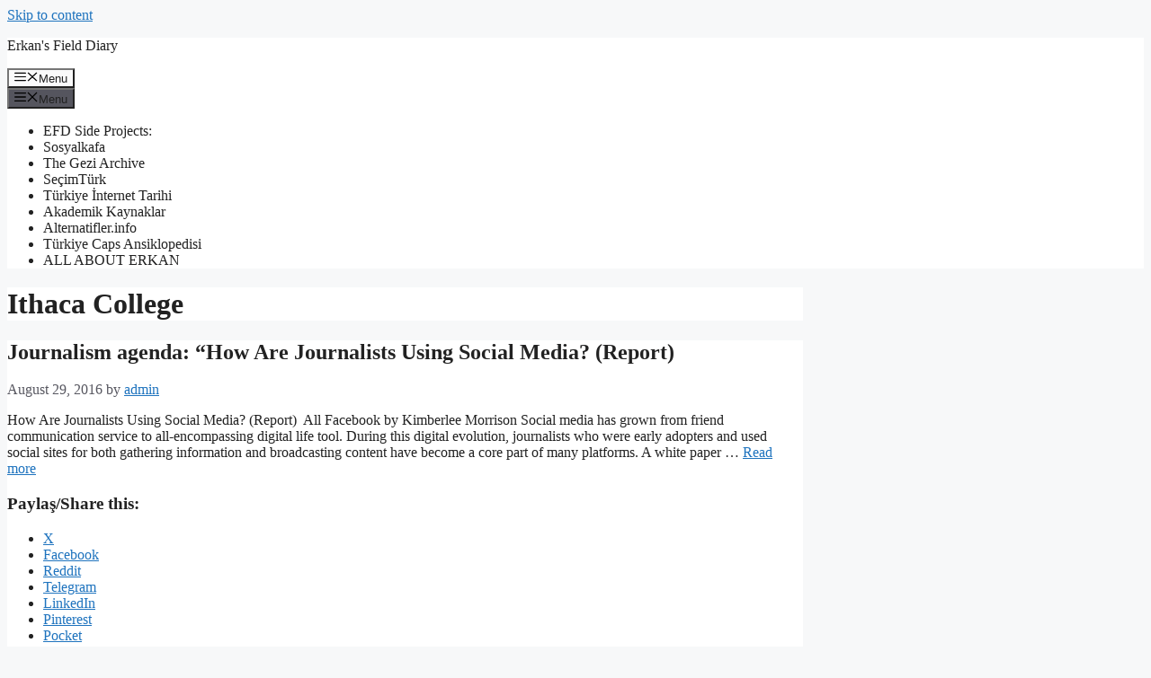

--- FILE ---
content_type: text/html; charset=UTF-8
request_url: https://erkansaka.net/tag/ithaca-college/
body_size: 38511
content:
<!DOCTYPE html><html lang="en-US"><head><script data-no-optimize="1">var litespeed_docref=sessionStorage.getItem("litespeed_docref");litespeed_docref&&(Object.defineProperty(document,"referrer",{get:function(){return litespeed_docref}}),sessionStorage.removeItem("litespeed_docref"));</script> <meta charset="UTF-8"><meta name='robots' content='index, follow, max-image-preview:large, max-snippet:-1, max-video-preview:-1' /><meta name="viewport" content="width=device-width, initial-scale=1"><meta name="google-site-verification" content="MFae-W7cl0iQJREHZDVZ1dtLrv6lgYX8dQXFmhzooew" /><meta name="p:domain_verify" content="0806291173f5228bdbae43ef23dac67c" /><title>Ithaca College Archives - Erkan&#039;s Field Diary</title><link rel="canonical" href="https://erkansaka.net/tag/ithaca-college/" /><meta property="og:locale" content="en_US" /><meta property="og:type" content="article" /><meta property="og:title" content="Ithaca College Archives - Erkan&#039;s Field Diary" /><meta property="og:url" content="https://erkansaka.net/tag/ithaca-college/" /><meta property="og:site_name" content="Erkan&#039;s Field Diary" /><meta name="twitter:card" content="summary_large_image" /><meta name="twitter:site" content="@sakaerka" /> <script data-jetpack-boost="ignore" type="application/ld+json" class="yoast-schema-graph">{"@context":"https://schema.org","@graph":[{"@type":"CollectionPage","@id":"https://erkansaka.net/tag/ithaca-college/","url":"https://erkansaka.net/tag/ithaca-college/","name":"Ithaca College Archives - Erkan&#039;s Field Diary","isPartOf":{"@id":"https://erkansaka.net/#website"},"breadcrumb":{"@id":"https://erkansaka.net/tag/ithaca-college/#breadcrumb"},"inLanguage":"en-US"},{"@type":"BreadcrumbList","@id":"https://erkansaka.net/tag/ithaca-college/#breadcrumb","itemListElement":[{"@type":"ListItem","position":1,"name":"Home","item":"https://erkansaka.net/"},{"@type":"ListItem","position":2,"name":"Ithaca College"}]},{"@type":"WebSite","@id":"https://erkansaka.net/#website","url":"https://erkansaka.net/","name":"Erkan&#039;s Field Diary","description":"Since 2004, A blog from Turkey on Turkey, Europe, Digital Cultures...","publisher":{"@id":"https://erkansaka.net/#/schema/person/d190bbd993f7b698dd2bdb8081cf6bd2"},"potentialAction":[{"@type":"SearchAction","target":{"@type":"EntryPoint","urlTemplate":"https://erkansaka.net/?s={search_term_string}"},"query-input":{"@type":"PropertyValueSpecification","valueRequired":true,"valueName":"search_term_string"}}],"inLanguage":"en-US"},{"@type":["Person","Organization"],"@id":"https://erkansaka.net/#/schema/person/d190bbd993f7b698dd2bdb8081cf6bd2","name":"erkan","image":{"@type":"ImageObject","inLanguage":"en-US","@id":"https://erkansaka.net/#/schema/person/image/","url":"https://i0.wp.com/erkansaka.net/wp-content/uploads/2022/06/2-scaled.jpg?fit=2560%2C1977&ssl=1","contentUrl":"https://i0.wp.com/erkansaka.net/wp-content/uploads/2022/06/2-scaled.jpg?fit=2560%2C1977&ssl=1","width":2560,"height":1977,"caption":"erkan"},"logo":{"@id":"https://erkansaka.net/#/schema/person/image/"},"sameAs":["https://www.facebook.com/efdiary/","https://www.instagram.com/sakaerka/","https://www.linkedin.com/in/erkansaka/","https://tr.pinterest.com/sakaerka","https://x.com/https://twitter.com/sakaerka","https://www.youtube.com/sosyalkafa","https://tr.wikipedia.org/wiki/Kullanc:Sakaerka"]}]}</script> <link rel='dns-prefetch' href='//stats.wp.com' /><link rel='dns-prefetch' href='//secure.gravatar.com' /><link rel='dns-prefetch' href='//jetpack.wordpress.com' /><link rel='dns-prefetch' href='//s0.wp.com' /><link rel='dns-prefetch' href='//public-api.wordpress.com' /><link rel='dns-prefetch' href='//0.gravatar.com' /><link rel='dns-prefetch' href='//1.gravatar.com' /><link rel='dns-prefetch' href='//2.gravatar.com' /><link rel='dns-prefetch' href='//widgets.wp.com' /><link rel='dns-prefetch' href='//www.googletagmanager.com' /><link rel='preconnect' href='//i0.wp.com' /><link rel='preconnect' href='//c0.wp.com' /><link rel="alternate" type="application/rss+xml" title="Erkan&#039;s Field Diary &raquo; Feed" href="https://erkansaka.net/feed/" /><link rel="alternate" type="application/rss+xml" title="Erkan&#039;s Field Diary &raquo; Comments Feed" href="https://erkansaka.net/comments/feed/" /><link rel="alternate" type="application/rss+xml" title="Erkan&#039;s Field Diary &raquo; Ithaca College Tag Feed" href="https://erkansaka.net/tag/ithaca-college/feed/" /><style id='global-styles-inline-css'>:root{--wp--preset--aspect-ratio--square: 1;--wp--preset--aspect-ratio--4-3: 4/3;--wp--preset--aspect-ratio--3-4: 3/4;--wp--preset--aspect-ratio--3-2: 3/2;--wp--preset--aspect-ratio--2-3: 2/3;--wp--preset--aspect-ratio--16-9: 16/9;--wp--preset--aspect-ratio--9-16: 9/16;--wp--preset--color--black: #000000;--wp--preset--color--cyan-bluish-gray: #abb8c3;--wp--preset--color--white: #ffffff;--wp--preset--color--pale-pink: #f78da7;--wp--preset--color--vivid-red: #cf2e2e;--wp--preset--color--luminous-vivid-orange: #ff6900;--wp--preset--color--luminous-vivid-amber: #fcb900;--wp--preset--color--light-green-cyan: #7bdcb5;--wp--preset--color--vivid-green-cyan: #00d084;--wp--preset--color--pale-cyan-blue: #8ed1fc;--wp--preset--color--vivid-cyan-blue: #0693e3;--wp--preset--color--vivid-purple: #9b51e0;--wp--preset--color--contrast: var(--contrast);--wp--preset--color--contrast-2: var(--contrast-2);--wp--preset--color--contrast-3: var(--contrast-3);--wp--preset--color--base: var(--base);--wp--preset--color--base-2: var(--base-2);--wp--preset--color--base-3: var(--base-3);--wp--preset--color--accent: var(--accent);--wp--preset--gradient--vivid-cyan-blue-to-vivid-purple: linear-gradient(135deg,rgb(6,147,227) 0%,rgb(155,81,224) 100%);--wp--preset--gradient--light-green-cyan-to-vivid-green-cyan: linear-gradient(135deg,rgb(122,220,180) 0%,rgb(0,208,130) 100%);--wp--preset--gradient--luminous-vivid-amber-to-luminous-vivid-orange: linear-gradient(135deg,rgb(252,185,0) 0%,rgb(255,105,0) 100%);--wp--preset--gradient--luminous-vivid-orange-to-vivid-red: linear-gradient(135deg,rgb(255,105,0) 0%,rgb(207,46,46) 100%);--wp--preset--gradient--very-light-gray-to-cyan-bluish-gray: linear-gradient(135deg,rgb(238,238,238) 0%,rgb(169,184,195) 100%);--wp--preset--gradient--cool-to-warm-spectrum: linear-gradient(135deg,rgb(74,234,220) 0%,rgb(151,120,209) 20%,rgb(207,42,186) 40%,rgb(238,44,130) 60%,rgb(251,105,98) 80%,rgb(254,248,76) 100%);--wp--preset--gradient--blush-light-purple: linear-gradient(135deg,rgb(255,206,236) 0%,rgb(152,150,240) 100%);--wp--preset--gradient--blush-bordeaux: linear-gradient(135deg,rgb(254,205,165) 0%,rgb(254,45,45) 50%,rgb(107,0,62) 100%);--wp--preset--gradient--luminous-dusk: linear-gradient(135deg,rgb(255,203,112) 0%,rgb(199,81,192) 50%,rgb(65,88,208) 100%);--wp--preset--gradient--pale-ocean: linear-gradient(135deg,rgb(255,245,203) 0%,rgb(182,227,212) 50%,rgb(51,167,181) 100%);--wp--preset--gradient--electric-grass: linear-gradient(135deg,rgb(202,248,128) 0%,rgb(113,206,126) 100%);--wp--preset--gradient--midnight: linear-gradient(135deg,rgb(2,3,129) 0%,rgb(40,116,252) 100%);--wp--preset--font-size--small: 13px;--wp--preset--font-size--medium: 20px;--wp--preset--font-size--large: 36px;--wp--preset--font-size--x-large: 42px;--wp--preset--spacing--20: 0.44rem;--wp--preset--spacing--30: 0.67rem;--wp--preset--spacing--40: 1rem;--wp--preset--spacing--50: 1.5rem;--wp--preset--spacing--60: 2.25rem;--wp--preset--spacing--70: 3.38rem;--wp--preset--spacing--80: 5.06rem;--wp--preset--shadow--natural: 6px 6px 9px rgba(0, 0, 0, 0.2);--wp--preset--shadow--deep: 12px 12px 50px rgba(0, 0, 0, 0.4);--wp--preset--shadow--sharp: 6px 6px 0px rgba(0, 0, 0, 0.2);--wp--preset--shadow--outlined: 6px 6px 0px -3px rgb(255, 255, 255), 6px 6px rgb(0, 0, 0);--wp--preset--shadow--crisp: 6px 6px 0px rgb(0, 0, 0);}:where(.is-layout-flex){gap: 0.5em;}:where(.is-layout-grid){gap: 0.5em;}body .is-layout-flex{display: flex;}.is-layout-flex{flex-wrap: wrap;align-items: center;}.is-layout-flex > :is(*, div){margin: 0;}body .is-layout-grid{display: grid;}.is-layout-grid > :is(*, div){margin: 0;}:where(.wp-block-columns.is-layout-flex){gap: 2em;}:where(.wp-block-columns.is-layout-grid){gap: 2em;}:where(.wp-block-post-template.is-layout-flex){gap: 1.25em;}:where(.wp-block-post-template.is-layout-grid){gap: 1.25em;}.has-black-color{color: var(--wp--preset--color--black) !important;}.has-cyan-bluish-gray-color{color: var(--wp--preset--color--cyan-bluish-gray) !important;}.has-white-color{color: var(--wp--preset--color--white) !important;}.has-pale-pink-color{color: var(--wp--preset--color--pale-pink) !important;}.has-vivid-red-color{color: var(--wp--preset--color--vivid-red) !important;}.has-luminous-vivid-orange-color{color: var(--wp--preset--color--luminous-vivid-orange) !important;}.has-luminous-vivid-amber-color{color: var(--wp--preset--color--luminous-vivid-amber) !important;}.has-light-green-cyan-color{color: var(--wp--preset--color--light-green-cyan) !important;}.has-vivid-green-cyan-color{color: var(--wp--preset--color--vivid-green-cyan) !important;}.has-pale-cyan-blue-color{color: var(--wp--preset--color--pale-cyan-blue) !important;}.has-vivid-cyan-blue-color{color: var(--wp--preset--color--vivid-cyan-blue) !important;}.has-vivid-purple-color{color: var(--wp--preset--color--vivid-purple) !important;}.has-black-background-color{background-color: var(--wp--preset--color--black) !important;}.has-cyan-bluish-gray-background-color{background-color: var(--wp--preset--color--cyan-bluish-gray) !important;}.has-white-background-color{background-color: var(--wp--preset--color--white) !important;}.has-pale-pink-background-color{background-color: var(--wp--preset--color--pale-pink) !important;}.has-vivid-red-background-color{background-color: var(--wp--preset--color--vivid-red) !important;}.has-luminous-vivid-orange-background-color{background-color: var(--wp--preset--color--luminous-vivid-orange) !important;}.has-luminous-vivid-amber-background-color{background-color: var(--wp--preset--color--luminous-vivid-amber) !important;}.has-light-green-cyan-background-color{background-color: var(--wp--preset--color--light-green-cyan) !important;}.has-vivid-green-cyan-background-color{background-color: var(--wp--preset--color--vivid-green-cyan) !important;}.has-pale-cyan-blue-background-color{background-color: var(--wp--preset--color--pale-cyan-blue) !important;}.has-vivid-cyan-blue-background-color{background-color: var(--wp--preset--color--vivid-cyan-blue) !important;}.has-vivid-purple-background-color{background-color: var(--wp--preset--color--vivid-purple) !important;}.has-black-border-color{border-color: var(--wp--preset--color--black) !important;}.has-cyan-bluish-gray-border-color{border-color: var(--wp--preset--color--cyan-bluish-gray) !important;}.has-white-border-color{border-color: var(--wp--preset--color--white) !important;}.has-pale-pink-border-color{border-color: var(--wp--preset--color--pale-pink) !important;}.has-vivid-red-border-color{border-color: var(--wp--preset--color--vivid-red) !important;}.has-luminous-vivid-orange-border-color{border-color: var(--wp--preset--color--luminous-vivid-orange) !important;}.has-luminous-vivid-amber-border-color{border-color: var(--wp--preset--color--luminous-vivid-amber) !important;}.has-light-green-cyan-border-color{border-color: var(--wp--preset--color--light-green-cyan) !important;}.has-vivid-green-cyan-border-color{border-color: var(--wp--preset--color--vivid-green-cyan) !important;}.has-pale-cyan-blue-border-color{border-color: var(--wp--preset--color--pale-cyan-blue) !important;}.has-vivid-cyan-blue-border-color{border-color: var(--wp--preset--color--vivid-cyan-blue) !important;}.has-vivid-purple-border-color{border-color: var(--wp--preset--color--vivid-purple) !important;}.has-vivid-cyan-blue-to-vivid-purple-gradient-background{background: var(--wp--preset--gradient--vivid-cyan-blue-to-vivid-purple) !important;}.has-light-green-cyan-to-vivid-green-cyan-gradient-background{background: var(--wp--preset--gradient--light-green-cyan-to-vivid-green-cyan) !important;}.has-luminous-vivid-amber-to-luminous-vivid-orange-gradient-background{background: var(--wp--preset--gradient--luminous-vivid-amber-to-luminous-vivid-orange) !important;}.has-luminous-vivid-orange-to-vivid-red-gradient-background{background: var(--wp--preset--gradient--luminous-vivid-orange-to-vivid-red) !important;}.has-very-light-gray-to-cyan-bluish-gray-gradient-background{background: var(--wp--preset--gradient--very-light-gray-to-cyan-bluish-gray) !important;}.has-cool-to-warm-spectrum-gradient-background{background: var(--wp--preset--gradient--cool-to-warm-spectrum) !important;}.has-blush-light-purple-gradient-background{background: var(--wp--preset--gradient--blush-light-purple) !important;}.has-blush-bordeaux-gradient-background{background: var(--wp--preset--gradient--blush-bordeaux) !important;}.has-luminous-dusk-gradient-background{background: var(--wp--preset--gradient--luminous-dusk) !important;}.has-pale-ocean-gradient-background{background: var(--wp--preset--gradient--pale-ocean) !important;}.has-electric-grass-gradient-background{background: var(--wp--preset--gradient--electric-grass) !important;}.has-midnight-gradient-background{background: var(--wp--preset--gradient--midnight) !important;}.has-small-font-size{font-size: var(--wp--preset--font-size--small) !important;}.has-medium-font-size{font-size: var(--wp--preset--font-size--medium) !important;}.has-large-font-size{font-size: var(--wp--preset--font-size--large) !important;}.has-x-large-font-size{font-size: var(--wp--preset--font-size--x-large) !important;}
/*# sourceURL=global-styles-inline-css */</style><style id='generate-style-inline-css'>body{background-color:var(--base-2);color:var(--contrast);}a{color:var(--accent);}a{text-decoration:underline;}.entry-title a, .site-branding a, a.button, .wp-block-button__link, .main-navigation a{text-decoration:none;}a:hover, a:focus, a:active{color:var(--contrast);}.wp-block-group__inner-container{max-width:1200px;margin-left:auto;margin-right:auto;}:root{--contrast:#222222;--contrast-2:#575760;--contrast-3:#b2b2be;--base:#f0f0f0;--base-2:#f7f8f9;--base-3:#ffffff;--accent:#1e73be;}:root .has-contrast-color{color:var(--contrast);}:root .has-contrast-background-color{background-color:var(--contrast);}:root .has-contrast-2-color{color:var(--contrast-2);}:root .has-contrast-2-background-color{background-color:var(--contrast-2);}:root .has-contrast-3-color{color:var(--contrast-3);}:root .has-contrast-3-background-color{background-color:var(--contrast-3);}:root .has-base-color{color:var(--base);}:root .has-base-background-color{background-color:var(--base);}:root .has-base-2-color{color:var(--base-2);}:root .has-base-2-background-color{background-color:var(--base-2);}:root .has-base-3-color{color:var(--base-3);}:root .has-base-3-background-color{background-color:var(--base-3);}:root .has-accent-color{color:var(--accent);}:root .has-accent-background-color{background-color:var(--accent);}.top-bar{background-color:#636363;color:#ffffff;}.top-bar a{color:#ffffff;}.top-bar a:hover{color:#303030;}.site-header{background-color:var(--base-3);}.main-title a,.main-title a:hover{color:var(--contrast);}.site-description{color:var(--contrast-2);}.mobile-menu-control-wrapper .menu-toggle,.mobile-menu-control-wrapper .menu-toggle:hover,.mobile-menu-control-wrapper .menu-toggle:focus,.has-inline-mobile-toggle #site-navigation.toggled{background-color:rgba(0, 0, 0, 0.02);}.main-navigation,.main-navigation ul ul{background-color:var(--base-3);}.main-navigation .main-nav ul li a, .main-navigation .menu-toggle, .main-navigation .menu-bar-items{color:var(--contrast);}.main-navigation .main-nav ul li:not([class*="current-menu-"]):hover > a, .main-navigation .main-nav ul li:not([class*="current-menu-"]):focus > a, .main-navigation .main-nav ul li.sfHover:not([class*="current-menu-"]) > a, .main-navigation .menu-bar-item:hover > a, .main-navigation .menu-bar-item.sfHover > a{color:var(--accent);}button.menu-toggle:hover,button.menu-toggle:focus{color:var(--contrast);}.main-navigation .main-nav ul li[class*="current-menu-"] > a{color:var(--accent);}.navigation-search input[type="search"],.navigation-search input[type="search"]:active, .navigation-search input[type="search"]:focus, .main-navigation .main-nav ul li.search-item.active > a, .main-navigation .menu-bar-items .search-item.active > a{color:var(--accent);}.main-navigation ul ul{background-color:var(--base);}.separate-containers .inside-article, .separate-containers .comments-area, .separate-containers .page-header, .one-container .container, .separate-containers .paging-navigation, .inside-page-header{background-color:var(--base-3);}.entry-title a{color:var(--contrast);}.entry-title a:hover{color:var(--contrast-2);}.entry-meta{color:var(--contrast-2);}.sidebar .widget{background-color:var(--base-3);}.footer-widgets{background-color:var(--base-3);}.site-info{background-color:var(--base-3);}input[type="text"],input[type="email"],input[type="url"],input[type="password"],input[type="search"],input[type="tel"],input[type="number"],textarea,select{color:var(--contrast);background-color:var(--base-2);border-color:var(--base);}input[type="text"]:focus,input[type="email"]:focus,input[type="url"]:focus,input[type="password"]:focus,input[type="search"]:focus,input[type="tel"]:focus,input[type="number"]:focus,textarea:focus,select:focus{color:var(--contrast);background-color:var(--base-2);border-color:var(--contrast-3);}button,html input[type="button"],input[type="reset"],input[type="submit"],a.button,a.wp-block-button__link:not(.has-background){color:#ffffff;background-color:#55555e;}button:hover,html input[type="button"]:hover,input[type="reset"]:hover,input[type="submit"]:hover,a.button:hover,button:focus,html input[type="button"]:focus,input[type="reset"]:focus,input[type="submit"]:focus,a.button:focus,a.wp-block-button__link:not(.has-background):active,a.wp-block-button__link:not(.has-background):focus,a.wp-block-button__link:not(.has-background):hover{color:#ffffff;background-color:#3f4047;}a.generate-back-to-top{background-color:rgba( 0,0,0,0.4 );color:#ffffff;}a.generate-back-to-top:hover,a.generate-back-to-top:focus{background-color:rgba( 0,0,0,0.6 );color:#ffffff;}:root{--gp-search-modal-bg-color:var(--base-3);--gp-search-modal-text-color:var(--contrast);--gp-search-modal-overlay-bg-color:rgba(0,0,0,0.2);}@media (max-width:768px){.main-navigation .menu-bar-item:hover > a, .main-navigation .menu-bar-item.sfHover > a{background:none;color:var(--contrast);}}.nav-below-header .main-navigation .inside-navigation.grid-container, .nav-above-header .main-navigation .inside-navigation.grid-container{padding:0px 20px 0px 20px;}.site-main .wp-block-group__inner-container{padding:40px;}.separate-containers .paging-navigation{padding-top:20px;padding-bottom:20px;}.entry-content .alignwide, body:not(.no-sidebar) .entry-content .alignfull{margin-left:-40px;width:calc(100% + 80px);max-width:calc(100% + 80px);}.rtl .menu-item-has-children .dropdown-menu-toggle{padding-left:20px;}.rtl .main-navigation .main-nav ul li.menu-item-has-children > a{padding-right:20px;}@media (max-width:768px){.separate-containers .inside-article, .separate-containers .comments-area, .separate-containers .page-header, .separate-containers .paging-navigation, .one-container .site-content, .inside-page-header{padding:30px;}.site-main .wp-block-group__inner-container{padding:30px;}.inside-top-bar{padding-right:30px;padding-left:30px;}.inside-header{padding-right:30px;padding-left:30px;}.widget-area .widget{padding-top:30px;padding-right:30px;padding-bottom:30px;padding-left:30px;}.footer-widgets-container{padding-top:30px;padding-right:30px;padding-bottom:30px;padding-left:30px;}.inside-site-info{padding-right:30px;padding-left:30px;}.entry-content .alignwide, body:not(.no-sidebar) .entry-content .alignfull{margin-left:-30px;width:calc(100% + 60px);max-width:calc(100% + 60px);}.one-container .site-main .paging-navigation{margin-bottom:20px;}}/* End cached CSS */.is-right-sidebar{width:30%;}.is-left-sidebar{width:30%;}.site-content .content-area{width:70%;}@media (max-width:768px){.main-navigation .menu-toggle,.sidebar-nav-mobile:not(#sticky-placeholder){display:block;}.main-navigation ul,.gen-sidebar-nav,.main-navigation:not(.slideout-navigation):not(.toggled) .main-nav > ul,.has-inline-mobile-toggle #site-navigation .inside-navigation > *:not(.navigation-search):not(.main-nav){display:none;}.nav-align-right .inside-navigation,.nav-align-center .inside-navigation{justify-content:space-between;}.has-inline-mobile-toggle .mobile-menu-control-wrapper{display:flex;flex-wrap:wrap;}.has-inline-mobile-toggle .inside-header{flex-direction:row;text-align:left;flex-wrap:wrap;}.has-inline-mobile-toggle .header-widget,.has-inline-mobile-toggle #site-navigation{flex-basis:100%;}.nav-float-left .has-inline-mobile-toggle #site-navigation{order:10;}}
/*# sourceURL=generate-style-inline-css */</style><style id='wp-img-auto-sizes-contain-inline-css'>img:is([sizes=auto i],[sizes^="auto," i]){contain-intrinsic-size:3000px 1500px}
/*# sourceURL=wp-img-auto-sizes-contain-inline-css */</style><style id='classic-theme-styles-inline-css'>/*! This file is auto-generated */
.wp-block-button__link{color:#fff;background-color:#32373c;border-radius:9999px;box-shadow:none;text-decoration:none;padding:calc(.667em + 2px) calc(1.333em + 2px);font-size:1.125em}.wp-block-file__button{background:#32373c;color:#fff;text-decoration:none}
/*# sourceURL=/wp-includes/css/classic-themes.min.css */</style><link rel="https://api.w.org/" href="https://erkansaka.net/wp-json/" /><link rel="alternate" title="JSON" type="application/json" href="https://erkansaka.net/wp-json/wp/v2/tags/15878" /><link rel="EditURI" type="application/rsd+xml" title="RSD" href="https://erkansaka.net/xmlrpc.php?rsd" /><meta name="generator" content="WordPress 6.9" /><meta name="generator" content="Site Kit by Google 1.170.0" /><style>img#wpstats{display:none}</style><link rel="friends-base-url" href="https://erkansaka.net/wp-json/friends/v1" /><meta name="google-site-verification" content="MFae-W7cl0iQJREHZDVZ1dtLrv6lgYX8dQXFmhzooew"></head><body class="archive tag tag-ithaca-college tag-15878 wp-embed-responsive wp-theme-generatepress jps-theme-generatepress right-sidebar nav-float-right separate-containers header-aligned-left dropdown-hover" itemtype="https://schema.org/Blog" itemscope>
<a class="screen-reader-text skip-link" href="#content" title="Skip to content">Skip to content</a><header class="site-header has-inline-mobile-toggle" id="masthead" aria-label="Site"  itemtype="https://schema.org/WPHeader" itemscope><div class="inside-header grid-container"><div class="site-branding"><p class="main-title" itemprop="headline">
<a href="https://erkansaka.net/" rel="home">
Erkan&#039;s Field Diary
</a></p></div><nav class="main-navigation mobile-menu-control-wrapper" id="mobile-menu-control-wrapper" aria-label="Mobile Toggle"><div class="menu-bar-items"></div>		<button data-nav="site-navigation" class="menu-toggle" aria-controls="primary-menu" aria-expanded="false">
<span class="gp-icon icon-menu-bars"><svg viewBox="0 0 512 512" aria-hidden="true" xmlns="http://www.w3.org/2000/svg" width="1em" height="1em"><path d="M0 96c0-13.255 10.745-24 24-24h464c13.255 0 24 10.745 24 24s-10.745 24-24 24H24c-13.255 0-24-10.745-24-24zm0 160c0-13.255 10.745-24 24-24h464c13.255 0 24 10.745 24 24s-10.745 24-24 24H24c-13.255 0-24-10.745-24-24zm0 160c0-13.255 10.745-24 24-24h464c13.255 0 24 10.745 24 24s-10.745 24-24 24H24c-13.255 0-24-10.745-24-24z" /></svg><svg viewBox="0 0 512 512" aria-hidden="true" xmlns="http://www.w3.org/2000/svg" width="1em" height="1em"><path d="M71.029 71.029c9.373-9.372 24.569-9.372 33.942 0L256 222.059l151.029-151.03c9.373-9.372 24.569-9.372 33.942 0 9.372 9.373 9.372 24.569 0 33.942L289.941 256l151.03 151.029c9.372 9.373 9.372 24.569 0 33.942-9.373 9.372-24.569 9.372-33.942 0L256 289.941l-151.029 151.03c-9.373 9.372-24.569 9.372-33.942 0-9.372-9.373-9.372-24.569 0-33.942L222.059 256 71.029 104.971c-9.372-9.373-9.372-24.569 0-33.942z" /></svg></span><span class="screen-reader-text">Menu</span>		</button></nav><nav class="main-navigation has-menu-bar-items sub-menu-right" id="site-navigation" aria-label="Primary"  itemtype="https://schema.org/SiteNavigationElement" itemscope><div class="inside-navigation grid-container">
<button class="menu-toggle" aria-controls="primary-menu" aria-expanded="false">
<span class="gp-icon icon-menu-bars"><svg viewBox="0 0 512 512" aria-hidden="true" xmlns="http://www.w3.org/2000/svg" width="1em" height="1em"><path d="M0 96c0-13.255 10.745-24 24-24h464c13.255 0 24 10.745 24 24s-10.745 24-24 24H24c-13.255 0-24-10.745-24-24zm0 160c0-13.255 10.745-24 24-24h464c13.255 0 24 10.745 24 24s-10.745 24-24 24H24c-13.255 0-24-10.745-24-24zm0 160c0-13.255 10.745-24 24-24h464c13.255 0 24 10.745 24 24s-10.745 24-24 24H24c-13.255 0-24-10.745-24-24z" /></svg><svg viewBox="0 0 512 512" aria-hidden="true" xmlns="http://www.w3.org/2000/svg" width="1em" height="1em"><path d="M71.029 71.029c9.373-9.372 24.569-9.372 33.942 0L256 222.059l151.029-151.03c9.373-9.372 24.569-9.372 33.942 0 9.372 9.373 9.372 24.569 0 33.942L289.941 256l151.03 151.029c9.372 9.373 9.372 24.569 0 33.942-9.373 9.372-24.569 9.372-33.942 0L256 289.941l-151.029 151.03c-9.373 9.372-24.569 9.372-33.942 0-9.372-9.373-9.372-24.569 0-33.942L222.059 256 71.029 104.971c-9.372-9.373-9.372-24.569 0-33.942z" /></svg></span><span class="mobile-menu">Menu</span>				</button><div id="primary-menu" class="main-nav"><ul id="menu-efd-side-projects" class=" menu sf-menu"><li id="menu-item-51427" class="menu-item menu-item-type-custom menu-item-object-custom menu-item-home menu-item-51427"><a href="http://erkansaka.net">EFD Side Projects:</a></li><li id="menu-item-51423" class="menu-item menu-item-type-custom menu-item-object-custom menu-item-51423"><a href="http://sosyalkafa.net/">Sosyalkafa</a></li><li id="menu-item-51424" class="menu-item menu-item-type-custom menu-item-object-custom menu-item-51424"><a href="https://www.geziarchive.net/">The Gezi Archive</a></li><li id="menu-item-51425" class="menu-item menu-item-type-custom menu-item-object-custom menu-item-51425"><a href="https://www.secimturk.net/">SeçimTürk</a></li><li id="menu-item-51426" class="menu-item menu-item-type-custom menu-item-object-custom menu-item-51426"><a href="https://sites.google.com/view/turkiyeinternet/home">Türkiye İnternet Tarihi</a></li><li id="menu-item-58084" class="menu-item menu-item-type-custom menu-item-object-custom menu-item-58084"><a href="https://www.akademikaynaklar.net/">Akademik Kaynaklar</a></li><li id="menu-item-62170" class="menu-item menu-item-type-custom menu-item-object-custom menu-item-62170"><a href="https://www.alternatifler.info/">Alternatifler.info</a></li><li id="menu-item-64144" class="menu-item menu-item-type-custom menu-item-object-custom menu-item-64144"><a href="https://sites.google.com/view/capsansiklopedisi/ana-sayfa">Türkiye Caps Ansiklopedisi</a></li><li id="menu-item-68158" class="menu-item menu-item-type-post_type menu-item-object-page menu-item-68158"><a href="https://erkansaka.net/about-2/">ALL ABOUT ERKAN</a></li></ul></div><div class="menu-bar-items"></div></div></nav></div></header><div class="site grid-container container hfeed" id="page"><div class="site-content" id="content"><div class="content-area" id="primary"><main class="site-main" id="main"><header class="page-header" aria-label="Page"><h1 class="page-title">
Ithaca College</h1></header><article id="post-43292" class="post-43292 post type-post status-publish format-standard hentry category-journalism tag-1love tag-advertising tag-advertising-agency tag-advertising-network tag-aol tag-bankruptcy tag-boing-boing tag-borg-star-trek tag-celebrity-sex-tape tag-charitable-organization tag-city-university-of-new-york tag-deadspin tag-donald-trump tag-gawker tag-gawker-media tag-gizmodo tag-hulk-hogan tag-ithaca-college tag-jalopnik tag-jeff-jarvis tag-jezebel-website tag-kotaku tag-native-advertising tag-nick-denton tag-peter-thiel tag-pulitzer-prize tag-pulitzer-prize-for-national-reporting tag-the-huffington-post tag-the-new-york-times tag-tim-armstrong-executive tag-twitter tag-univision" itemtype="https://schema.org/CreativeWork" itemscope><div class="inside-article"><header class="entry-header" aria-label="Content"><h2 class="entry-title" itemprop="headline"><a href="https://erkansaka.net/2016/08/29/journalism-agenda-how-are-journalists-using-social-media-report/" rel="bookmark">Journalism agenda: &#8220;How Are Journalists Using Social Media? (Report)</a></h2><div class="entry-meta">
<span class="posted-on"><time class="entry-date published" datetime="2016-08-29T17:24:41+03:00" itemprop="datePublished">August 29, 2016</time></span> <span class="byline">by <span class="author vcard" itemprop="author" itemtype="https://schema.org/Person" itemscope><a class="url fn n" href="https://erkansaka.net/author/admin/" title="View all posts by admin" rel="author" itemprop="url"><span class="author-name" itemprop="name">admin</span></a></span></span></div></header><div class="entry-summary" itemprop="text"><p>How Are Journalists Using Social Media? (Report)  All Facebook by Kimberlee Morrison Social media has grown from friend communication service to all-encompassing digital life tool. During this digital evolution, journalists who were early adopters and used social sites for both gathering information and broadcasting content have become a core part of many platforms. A white paper &#8230; <a title="Journalism agenda: &#8220;How Are Journalists Using Social Media? (Report)" class="read-more" href="https://erkansaka.net/2016/08/29/journalism-agenda-how-are-journalists-using-social-media-report/" aria-label="More on Journalism agenda: &#8220;How Are Journalists Using Social Media? (Report)">Read more</a></p><div class="sharedaddy sd-sharing-enabled"><div class="robots-nocontent sd-block sd-social sd-social-icon sd-sharing"><h3 class="sd-title">Paylaş/Share this:</h3><div class="sd-content"><ul><li class="share-twitter"><a rel="nofollow noopener noreferrer"
data-shared="sharing-twitter-43292"
class="share-twitter sd-button share-icon no-text"
href="https://erkansaka.net/2016/08/29/journalism-agenda-how-are-journalists-using-social-media-report/?share=twitter"
target="_blank"
aria-labelledby="sharing-twitter-43292"
>
<span id="sharing-twitter-43292" hidden>Click to share on X (Opens in new window)</span>
<span>X</span>
</a></li><li class="share-facebook"><a rel="nofollow noopener noreferrer"
data-shared="sharing-facebook-43292"
class="share-facebook sd-button share-icon no-text"
href="https://erkansaka.net/2016/08/29/journalism-agenda-how-are-journalists-using-social-media-report/?share=facebook"
target="_blank"
aria-labelledby="sharing-facebook-43292"
>
<span id="sharing-facebook-43292" hidden>Click to share on Facebook (Opens in new window)</span>
<span>Facebook</span>
</a></li><li class="share-reddit"><a rel="nofollow noopener noreferrer"
data-shared="sharing-reddit-43292"
class="share-reddit sd-button share-icon no-text"
href="https://erkansaka.net/2016/08/29/journalism-agenda-how-are-journalists-using-social-media-report/?share=reddit"
target="_blank"
aria-labelledby="sharing-reddit-43292"
>
<span id="sharing-reddit-43292" hidden>Click to share on Reddit (Opens in new window)</span>
<span>Reddit</span>
</a></li><li class="share-telegram"><a rel="nofollow noopener noreferrer"
data-shared="sharing-telegram-43292"
class="share-telegram sd-button share-icon no-text"
href="https://erkansaka.net/2016/08/29/journalism-agenda-how-are-journalists-using-social-media-report/?share=telegram"
target="_blank"
aria-labelledby="sharing-telegram-43292"
>
<span id="sharing-telegram-43292" hidden>Click to share on Telegram (Opens in new window)</span>
<span>Telegram</span>
</a></li><li class="share-linkedin"><a rel="nofollow noopener noreferrer"
data-shared="sharing-linkedin-43292"
class="share-linkedin sd-button share-icon no-text"
href="https://erkansaka.net/2016/08/29/journalism-agenda-how-are-journalists-using-social-media-report/?share=linkedin"
target="_blank"
aria-labelledby="sharing-linkedin-43292"
>
<span id="sharing-linkedin-43292" hidden>Click to share on LinkedIn (Opens in new window)</span>
<span>LinkedIn</span>
</a></li><li class="share-pinterest"><a rel="nofollow noopener noreferrer"
data-shared="sharing-pinterest-43292"
class="share-pinterest sd-button share-icon no-text"
href="https://erkansaka.net/2016/08/29/journalism-agenda-how-are-journalists-using-social-media-report/?share=pinterest"
target="_blank"
aria-labelledby="sharing-pinterest-43292"
>
<span id="sharing-pinterest-43292" hidden>Click to share on Pinterest (Opens in new window)</span>
<span>Pinterest</span>
</a></li><li class="share-pocket"><a rel="nofollow noopener noreferrer"
data-shared="sharing-pocket-43292"
class="share-pocket sd-button share-icon no-text"
href="https://erkansaka.net/2016/08/29/journalism-agenda-how-are-journalists-using-social-media-report/?share=pocket"
target="_blank"
aria-labelledby="sharing-pocket-43292"
>
<span id="sharing-pocket-43292" hidden>Click to share on Pocket (Opens in new window)</span>
<span>Pocket</span>
</a></li><li class="share-tumblr"><a rel="nofollow noopener noreferrer"
data-shared="sharing-tumblr-43292"
class="share-tumblr sd-button share-icon no-text"
href="https://erkansaka.net/2016/08/29/journalism-agenda-how-are-journalists-using-social-media-report/?share=tumblr"
target="_blank"
aria-labelledby="sharing-tumblr-43292"
>
<span id="sharing-tumblr-43292" hidden>Click to share on Tumblr (Opens in new window)</span>
<span>Tumblr</span>
</a></li><li class="share-jetpack-whatsapp"><a rel="nofollow noopener noreferrer"
data-shared="sharing-whatsapp-43292"
class="share-jetpack-whatsapp sd-button share-icon no-text"
href="https://erkansaka.net/2016/08/29/journalism-agenda-how-are-journalists-using-social-media-report/?share=jetpack-whatsapp"
target="_blank"
aria-labelledby="sharing-whatsapp-43292"
>
<span id="sharing-whatsapp-43292" hidden>Click to share on WhatsApp (Opens in new window)</span>
<span>WhatsApp</span>
</a></li><li class="share-print"><a rel="nofollow noopener noreferrer"
data-shared="sharing-print-43292"
class="share-print sd-button share-icon no-text"
href="https://erkansaka.net/2016/08/29/journalism-agenda-how-are-journalists-using-social-media-report/?share=print"
target="_blank"
aria-labelledby="sharing-print-43292"
>
<span id="sharing-print-43292" hidden>Click to print (Opens in new window)</span>
<span>Print</span>
</a></li><li class="share-email"><a rel="nofollow noopener noreferrer"
data-shared="sharing-email-43292"
class="share-email sd-button share-icon no-text"
href="mailto:?subject=%5BShared%20Post%5D%20Journalism%20agenda%3A%20%22How%20Are%20Journalists%20Using%20Social%20Media%3F%20%28Report%29&#038;body=https%3A%2F%2Ferkansaka.net%2F2016%2F08%2F29%2Fjournalism-agenda-how-are-journalists-using-social-media-report%2F&#038;share=email"
target="_blank"
aria-labelledby="sharing-email-43292"
data-email-share-error-title="Do you have email set up?" data-email-share-error-text="If you&#039;re having problems sharing via email, you might not have email set up for your browser. You may need to create a new email yourself." data-email-share-nonce="8a7f6df10e" data-email-share-track-url="https://erkansaka.net/2016/08/29/journalism-agenda-how-are-journalists-using-social-media-report/?share=email">
<span id="sharing-email-43292" hidden>Click to email a link to a friend (Opens in new window)</span>
<span>Email</span>
</a></li><li class="share-end"></li></ul></div></div></div><div class='sharedaddy sd-block sd-like jetpack-likes-widget-wrapper jetpack-likes-widget-unloaded' id='like-post-wrapper-11053313-43292-696bc787bd22c' data-src='https://widgets.wp.com/likes/?ver=15.4#blog_id=11053313&amp;post_id=43292&amp;origin=erkansaka.net&amp;obj_id=11053313-43292-696bc787bd22c' data-name='like-post-frame-11053313-43292-696bc787bd22c' data-title='Like or Reblog'><h3 class="sd-title">Like this:</h3><div class='likes-widget-placeholder post-likes-widget-placeholder' style='height: 55px;'><span class='button'><span>Like</span></span> <span class="loading">Loading...</span></div><span class='sd-text-color'></span><a class='sd-link-color'></a></div></div><footer class="entry-meta" aria-label="Entry meta">
<span class="cat-links"><span class="gp-icon icon-categories"><svg viewBox="0 0 512 512" aria-hidden="true" xmlns="http://www.w3.org/2000/svg" width="1em" height="1em"><path d="M0 112c0-26.51 21.49-48 48-48h110.014a48 48 0 0143.592 27.907l12.349 26.791A16 16 0 00228.486 128H464c26.51 0 48 21.49 48 48v224c0 26.51-21.49 48-48 48H48c-26.51 0-48-21.49-48-48V112z" /></svg></span><span class="screen-reader-text">Categories </span><a href="https://erkansaka.net/category/erkans-academic-interests/journalism/" rel="category tag">Journalism</a></span> <span class="tags-links"><span class="gp-icon icon-tags"><svg viewBox="0 0 512 512" aria-hidden="true" xmlns="http://www.w3.org/2000/svg" width="1em" height="1em"><path d="M20 39.5c-8.836 0-16 7.163-16 16v176c0 4.243 1.686 8.313 4.687 11.314l224 224c6.248 6.248 16.378 6.248 22.626 0l176-176c6.244-6.244 6.25-16.364.013-22.615l-223.5-224A15.999 15.999 0 00196.5 39.5H20zm56 96c0-13.255 10.745-24 24-24s24 10.745 24 24-10.745 24-24 24-24-10.745-24-24z"/><path d="M259.515 43.015c4.686-4.687 12.284-4.687 16.97 0l228 228c4.686 4.686 4.686 12.284 0 16.97l-180 180c-4.686 4.687-12.284 4.687-16.97 0-4.686-4.686-4.686-12.284 0-16.97L479.029 279.5 259.515 59.985c-4.686-4.686-4.686-12.284 0-16.97z" /></svg></span><span class="screen-reader-text">Tags </span><a href="https://erkansaka.net/tag/1love/" rel="tag">1Love</a>, <a href="https://erkansaka.net/tag/advertising/" rel="tag">advertising</a>, <a href="https://erkansaka.net/tag/advertising-agency/" rel="tag">Advertising agency</a>, <a href="https://erkansaka.net/tag/advertising-network/" rel="tag">Advertising network</a>, <a href="https://erkansaka.net/tag/aol/" rel="tag">AOL</a>, <a href="https://erkansaka.net/tag/bankruptcy/" rel="tag">Bankruptcy</a>, <a href="https://erkansaka.net/tag/boing-boing/" rel="tag">boing boing</a>, <a href="https://erkansaka.net/tag/borg-star-trek/" rel="tag">Borg (Star Trek)</a>, <a href="https://erkansaka.net/tag/celebrity-sex-tape/" rel="tag">Celebrity sex tape</a>, <a href="https://erkansaka.net/tag/charitable-organization/" rel="tag">Charitable organization</a>, <a href="https://erkansaka.net/tag/city-university-of-new-york/" rel="tag">City University of New York</a>, <a href="https://erkansaka.net/tag/deadspin/" rel="tag">Deadspin</a>, <a href="https://erkansaka.net/tag/donald-trump/" rel="tag">donald trump</a>, <a href="https://erkansaka.net/tag/gawker/" rel="tag">gawker</a>, <a href="https://erkansaka.net/tag/gawker-media/" rel="tag">Gawker Media</a>, <a href="https://erkansaka.net/tag/gizmodo/" rel="tag">gizmodo</a>, <a href="https://erkansaka.net/tag/hulk-hogan/" rel="tag">Hulk Hogan</a>, <a href="https://erkansaka.net/tag/ithaca-college/" rel="tag">Ithaca College</a>, <a href="https://erkansaka.net/tag/jalopnik/" rel="tag">Jalopnik</a>, <a href="https://erkansaka.net/tag/jeff-jarvis/" rel="tag">jeff jarvis</a>, <a href="https://erkansaka.net/tag/jezebel-website/" rel="tag">Jezebel (website)</a>, <a href="https://erkansaka.net/tag/kotaku/" rel="tag">Kotaku</a>, <a href="https://erkansaka.net/tag/native-advertising/" rel="tag">native advertising</a>, <a href="https://erkansaka.net/tag/nick-denton/" rel="tag">Nick Denton</a>, <a href="https://erkansaka.net/tag/peter-thiel/" rel="tag">Peter Thiel</a>, <a href="https://erkansaka.net/tag/pulitzer-prize/" rel="tag">pulitzer prize</a>, <a href="https://erkansaka.net/tag/pulitzer-prize-for-national-reporting/" rel="tag">Pulitzer Prize for National Reporting</a>, <a href="https://erkansaka.net/tag/the-huffington-post/" rel="tag">The Huffington Post</a>, <a href="https://erkansaka.net/tag/the-new-york-times/" rel="tag">The New York Times</a>, <a href="https://erkansaka.net/tag/tim-armstrong-executive/" rel="tag">Tim Armstrong (executive)</a>, <a href="https://erkansaka.net/tag/twitter/" rel="tag">twitter</a>, <a href="https://erkansaka.net/tag/univision/" rel="tag">Univision</a></span> <span class="comments-link"><span class="gp-icon icon-comments"><svg viewBox="0 0 512 512" aria-hidden="true" xmlns="http://www.w3.org/2000/svg" width="1em" height="1em"><path d="M132.838 329.973a435.298 435.298 0 0016.769-9.004c13.363-7.574 26.587-16.142 37.419-25.507 7.544.597 15.27.925 23.098.925 54.905 0 105.634-15.311 143.285-41.28 23.728-16.365 43.115-37.692 54.155-62.645 54.739 22.205 91.498 63.272 91.498 110.286 0 42.186-29.558 79.498-75.09 102.828 23.46 49.216 75.09 101.709 75.09 101.709s-115.837-38.35-154.424-78.46c-9.956 1.12-20.297 1.758-30.793 1.758-88.727 0-162.927-43.071-181.007-100.61z"/><path d="M383.371 132.502c0 70.603-82.961 127.787-185.216 127.787-10.496 0-20.837-.639-30.793-1.757-38.587 40.093-154.424 78.429-154.424 78.429s51.63-52.472 75.09-101.67c-45.532-23.321-75.09-60.619-75.09-102.79C12.938 61.9 95.9 4.716 198.155 4.716 300.41 4.715 383.37 61.9 383.37 132.502z" /></svg></span><a href="https://erkansaka.net/2016/08/29/journalism-agenda-how-are-journalists-using-social-media-report/#respond">Leave a comment</a></span></footer></div></article></main></div><div class="widget-area sidebar is-right-sidebar" id="right-sidebar"><div class="inside-right-sidebar"><aside id="jetpack-search-filters-2" class="widget inner-padding jetpack-filters widget_search"><div id="jetpack-search-filters-2-wrapper" class="jetpack-instant-search-wrapper"><div class="jetpack-search-form"><form method="get" class="search-form" action="https://erkansaka.net/">
<label>
<span class="screen-reader-text">Search for:</span>
<input type="search" class="search-field" placeholder="Search &hellip;" value="" name="s" title="Search for:">
</label>
<button class="search-submit" aria-label="Search"><span class="gp-icon icon-search"><svg viewBox="0 0 512 512" aria-hidden="true" xmlns="http://www.w3.org/2000/svg" width="1em" height="1em"><path fill-rule="evenodd" clip-rule="evenodd" d="M208 48c-88.366 0-160 71.634-160 160s71.634 160 160 160 160-71.634 160-160S296.366 48 208 48zM0 208C0 93.125 93.125 0 208 0s208 93.125 208 208c0 48.741-16.765 93.566-44.843 129.024l133.826 134.018c9.366 9.379 9.355 24.575-.025 33.941-9.379 9.366-24.575 9.355-33.941-.025L337.238 370.987C301.747 399.167 256.839 416 208 416 93.125 416 0 322.875 0 208z" /></svg></span></button><input type="hidden" name="orderby" value="" /><input type="hidden" name="order" value="" /></form></div><h4 class="jetpack-search-filters-widget__sub-heading">
Post Types</h4><ul class="jetpack-search-filters-widget__filter-list"><li>
<a href="#" class="jetpack-search-filter__link" data-filter-type="post_types"  data-val="post">
Post&nbsp;(11,641)					</a></li><li>
<a href="#" class="jetpack-search-filter__link" data-filter-type="post_types"  data-val="page">
Page&nbsp;(50)					</a></li></ul><h4 class="jetpack-search-filters-widget__sub-heading">
Categories</h4><ul class="jetpack-search-filters-widget__filter-list"><li>
<a href="#" class="jetpack-search-filter__link" data-filter-type="taxonomy" data-taxonomy="category" data-val="turkish-politics">
Turkish politics&nbsp;(1,896)					</a></li><li>
<a href="#" class="jetpack-search-filter__link" data-filter-type="taxonomy" data-taxonomy="category" data-val="turkish-judiciary">
Turkish judiciary&nbsp;(1,724)					</a></li><li>
<a href="#" class="jetpack-search-filter__link" data-filter-type="taxonomy" data-taxonomy="category" data-val="turkish">
TURKISH&nbsp;(1,528)					</a></li><li>
<a href="#" class="jetpack-search-filter__link" data-filter-type="taxonomy" data-taxonomy="category" data-val="cyberculture">
Cyberculture&nbsp;(1,502)					</a></li><li>
<a href="#" class="jetpack-search-filter__link" data-filter-type="taxonomy" data-taxonomy="category" data-val="turkish-society">
Turkish Society&nbsp;(1,453)					</a></li></ul><h4 class="jetpack-search-filters-widget__sub-heading">
Tags</h4><ul class="jetpack-search-filters-widget__filter-list"><li>
<a href="#" class="jetpack-search-filter__link" data-filter-type="taxonomy" data-taxonomy="post_tag" data-val="ithaca-college+turkey">
turkey&nbsp;(1,645)					</a></li><li>
<a href="#" class="jetpack-search-filter__link" data-filter-type="taxonomy" data-taxonomy="post_tag" data-val="ithaca-college+recep-tayyip-erdogan">
Recep Tayyip Erdoğan&nbsp;(1,073)					</a></li><li>
<a href="#" class="jetpack-search-filter__link" data-filter-type="taxonomy" data-taxonomy="post_tag" data-val="ithaca-college+istanbul-erkans-habitus">
istanbul&nbsp;(818)					</a></li><li>
<a href="#" class="jetpack-search-filter__link" data-filter-type="taxonomy" data-taxonomy="post_tag" data-val="ithaca-college+european-union">
European Union&nbsp;(759)					</a></li><li>
<a href="#" class="jetpack-search-filter__link" data-filter-type="taxonomy" data-taxonomy="post_tag" data-val="ithaca-college+united-states">
united states&nbsp;(686)					</a></li></ul><h4 class="jetpack-search-filters-widget__sub-heading">
Year</h4><ul class="jetpack-search-filters-widget__filter-list"><li>
<a href="#" class="jetpack-search-filter__link" data-filter-type="year_post_date"  data-val="2026-01-01 00:00:00" >
2026&nbsp;(10)					</a></li><li>
<a href="#" class="jetpack-search-filter__link" data-filter-type="year_post_date"  data-val="2025-01-01 00:00:00" >
2025&nbsp;(332)					</a></li><li>
<a href="#" class="jetpack-search-filter__link" data-filter-type="year_post_date"  data-val="2024-01-01 00:00:00" >
2024&nbsp;(308)					</a></li><li>
<a href="#" class="jetpack-search-filter__link" data-filter-type="year_post_date"  data-val="2023-01-01 00:00:00" >
2023&nbsp;(234)					</a></li><li>
<a href="#" class="jetpack-search-filter__link" data-filter-type="year_post_date"  data-val="2022-01-01 00:00:00" >
2022&nbsp;(212)					</a></li></ul></div></aside><aside id="blog_subscription-7" class="widget inner-padding widget_blog_subscription jetpack_subscription_widget"><h2 class="widget-title">Subscribe to Blog via Email</h2><div class="wp-block-jetpack-subscriptions__container"><form action="#" method="post" accept-charset="utf-8" id="subscribe-blog-blog_subscription-7"
data-blog="11053313"
data-post_access_level="everybody" ><p id="subscribe-email">
<label id="jetpack-subscribe-label"
class="screen-reader-text"
for="subscribe-field-blog_subscription-7">
Email Address						</label>
<input type="email" name="email" autocomplete="email" required="required"
value=""
id="subscribe-field-blog_subscription-7"
placeholder="Email Address"
/></p><p id="subscribe-submit"
>
<input type="hidden" name="action" value="subscribe"/>
<input type="hidden" name="source" value="https://erkansaka.net/tag/ithaca-college/"/>
<input type="hidden" name="sub-type" value="widget"/>
<input type="hidden" name="redirect_fragment" value="subscribe-blog-blog_subscription-7"/>
<input type="hidden" id="_wpnonce" name="_wpnonce" value="722f27c7a7" /><input type="hidden" name="_wp_http_referer" value="/tag/ithaca-college/" />						<button type="submit"
class="wp-block-button__link"
name="jetpack_subscriptions_widget"
>
Subscribe						</button></p></form><div class="wp-block-jetpack-subscriptions__subscount">
Join 10.8K other subscribers</div></div></aside><aside id="media_image-2" class="widget inner-padding widget_media_image"><a href="https://www.secimturk.net/" target="_blank"><img data-lazyloaded="1" src="[data-uri]" width="339" height="78" data-src="https://i0.wp.com/erkansaka.net/wp-content/uploads/2017/08/se%C3%A7imt%C3%BCrk.jpg?fit=339%2C78&amp;quality=89&amp;ssl=1" class="image wp-image-46992  attachment-full size-full" alt="" style="max-width: 100%; height: auto;" decoding="async" loading="lazy" data-attachment-id="46992" data-permalink="https://erkansaka.net/2018/06/24/secim2018-live-blog-turkeyelections/secimturk/#main" data-orig-file="https://i0.wp.com/erkansaka.net/wp-content/uploads/2017/08/se%C3%A7imt%C3%BCrk.jpg?fit=339%2C78&amp;quality=89&amp;ssl=1" data-orig-size="339,78" data-comments-opened="1" data-image-meta="{&quot;aperture&quot;:&quot;0&quot;,&quot;credit&quot;:&quot;&quot;,&quot;camera&quot;:&quot;&quot;,&quot;caption&quot;:&quot;&quot;,&quot;created_timestamp&quot;:&quot;0&quot;,&quot;copyright&quot;:&quot;&quot;,&quot;focal_length&quot;:&quot;0&quot;,&quot;iso&quot;:&quot;0&quot;,&quot;shutter_speed&quot;:&quot;0&quot;,&quot;title&quot;:&quot;&quot;,&quot;orientation&quot;:&quot;0&quot;}" data-image-title="seçimtürk" data-image-description="" data-image-caption="" data-medium-file="https://i0.wp.com/erkansaka.net/wp-content/uploads/2017/08/se%C3%A7imt%C3%BCrk.jpg?fit=339%2C78&amp;quality=89&amp;ssl=1" data-large-file="https://i0.wp.com/erkansaka.net/wp-content/uploads/2017/08/se%C3%A7imt%C3%BCrk.jpg?fit=339%2C78&amp;quality=89&amp;ssl=1" /></a></aside><aside id="media_image-4" class="widget inner-padding widget_media_image"><a href="https://www.geziarchive.net/"><img data-lazyloaded="1" src="[data-uri]" width="500" height="212" data-src="https://i0.wp.com/erkansaka.net/wp-content/uploads/2017/08/THE-GEZ%C4%B0-ARCH%C4%B0VE.jpg?fit=500%2C212&amp;quality=89&amp;ssl=1" class="image wp-image-46998  attachment-medium size-medium" alt="" style="max-width: 100%; height: auto;" decoding="async" loading="lazy" data-attachment-id="46998" data-permalink="https://erkansaka.net/the-gezi-archive/" data-orig-file="https://i0.wp.com/erkansaka.net/wp-content/uploads/2017/08/THE-GEZ%C4%B0-ARCH%C4%B0VE.jpg?fit=606%2C257&amp;quality=89&amp;ssl=1" data-orig-size="606,257" data-comments-opened="1" data-image-meta="{&quot;aperture&quot;:&quot;0&quot;,&quot;credit&quot;:&quot;&quot;,&quot;camera&quot;:&quot;&quot;,&quot;caption&quot;:&quot;&quot;,&quot;created_timestamp&quot;:&quot;0&quot;,&quot;copyright&quot;:&quot;&quot;,&quot;focal_length&quot;:&quot;0&quot;,&quot;iso&quot;:&quot;0&quot;,&quot;shutter_speed&quot;:&quot;0&quot;,&quot;title&quot;:&quot;&quot;,&quot;orientation&quot;:&quot;0&quot;}" data-image-title="THE GEZİ ARCHİVE" data-image-description="" data-image-caption="" data-medium-file="https://i0.wp.com/erkansaka.net/wp-content/uploads/2017/08/THE-GEZ%C4%B0-ARCH%C4%B0VE.jpg?fit=500%2C212&amp;quality=89&amp;ssl=1" data-large-file="https://i0.wp.com/erkansaka.net/wp-content/uploads/2017/08/THE-GEZ%C4%B0-ARCH%C4%B0VE.jpg?fit=606%2C257&amp;quality=89&amp;ssl=1" /></a></aside><aside id="media_image-6" class="widget inner-padding widget_media_image"><a href="http://sosyalkafa.net/"><img data-lazyloaded="1" src="[data-uri]" width="500" height="199" data-src="https://i0.wp.com/erkansaka.net/wp-content/uploads/2017/08/sosyalkafaheader2-small.jpg?fit=500%2C199&amp;quality=89&amp;ssl=1" class="image wp-image-47012  attachment-medium size-medium" alt="" style="max-width: 100%; height: auto;" decoding="async" loading="lazy" data-srcset="https://i0.wp.com/erkansaka.net/wp-content/uploads/2017/08/sosyalkafaheader2-small.jpg?w=611&amp;quality=89&amp;ssl=1 611w, https://i0.wp.com/erkansaka.net/wp-content/uploads/2017/08/sosyalkafaheader2-small.jpg?resize=400%2C159&amp;quality=89&amp;ssl=1 400w, https://i0.wp.com/erkansaka.net/wp-content/uploads/2017/08/sosyalkafaheader2-small.jpg?resize=500%2C199&amp;quality=89&amp;ssl=1 500w" data-sizes="auto, (max-width: 500px) 100vw, 500px" data-attachment-id="47012" data-permalink="https://erkansaka.net/2022/12/31/my-pet-project-sosyalkafa-is-11-years-old-and-here-are-the-top-videos-of-2022-in-our-youtube-channel/sosyalkafaheader2-small/#main" data-orig-file="https://i0.wp.com/erkansaka.net/wp-content/uploads/2017/08/sosyalkafaheader2-small.jpg?fit=611%2C243&amp;quality=89&amp;ssl=1" data-orig-size="611,243" data-comments-opened="1" data-image-meta="{&quot;aperture&quot;:&quot;0&quot;,&quot;credit&quot;:&quot;&quot;,&quot;camera&quot;:&quot;&quot;,&quot;caption&quot;:&quot;&quot;,&quot;created_timestamp&quot;:&quot;0&quot;,&quot;copyright&quot;:&quot;&quot;,&quot;focal_length&quot;:&quot;0&quot;,&quot;iso&quot;:&quot;0&quot;,&quot;shutter_speed&quot;:&quot;0&quot;,&quot;title&quot;:&quot;&quot;,&quot;orientation&quot;:&quot;0&quot;}" data-image-title="sosyalkafaheader2- small" data-image-description="" data-image-caption="" data-medium-file="https://i0.wp.com/erkansaka.net/wp-content/uploads/2017/08/sosyalkafaheader2-small.jpg?fit=500%2C199&amp;quality=89&amp;ssl=1" data-large-file="https://i0.wp.com/erkansaka.net/wp-content/uploads/2017/08/sosyalkafaheader2-small.jpg?fit=611%2C243&amp;quality=89&amp;ssl=1" /></a></aside><aside id="linkcat-5016" class="widget inner-padding widget_links"><h2 class="widget-title">EFD Side Projects</h2><ul class='xoxo blogroll'><li><a href="https://www.akademikaynaklar.net/" rel="me" target="_blank">Akademik Kaynaklar</a></li><li><a href="https://www.alternatifler.info/" rel="me" target="_blank">Alternatif Yazılımlar Rehberi</a></li><li><a href="http://beshiktas.blogspot.com/" rel="me" target="_blank">Kartalın Günlüğü</a></li><li><a href="http://musicadiabolus.blogspot.com/" rel="me" title="Heavy metal news. " target="_blank">Musica Diabolus</a></li><li><a href="https://www.secimturk.net/" rel="me" title="Türkiye Seçimleri Veritabanı" target="_blank">SeçimTürk</a></li><li><a href="http://sosyalkafa.net/" rel="me" target="_blank">SosyalKafa</a></li><li><a href="https://www.geziarchive.net/" rel="me" title="The Gezi Archive" target="_blank">The Gezi Archive</a></li><li><a href="https://sites.google.com/view/turkiyeinternet/home" rel="me" title="Turkey Internet History" target="_blank">Turkey Internet History</a></li><li><a href="https://sites.google.com/view/capsansiklopedisi/ana-sayfa" rel="me" target="_blank">Türkiye Caps Ansiklopedisi</a></li></ul></aside><aside id="blog_subscription-9" class="widget inner-padding widget_blog_subscription jetpack_subscription_widget"><h2 class="widget-title">Subscribe to Blog via Email</h2><div class="wp-block-jetpack-subscriptions__container"><form action="#" method="post" accept-charset="utf-8" id="subscribe-blog-blog_subscription-9"
data-blog="11053313"
data-post_access_level="everybody" ><div id="subscribe-text"><p>Enter your email address to subscribe to this blog and receive notifications of new posts by email.</p></div><p id="subscribe-email">
<label id="jetpack-subscribe-label"
class="screen-reader-text"
for="subscribe-field-blog_subscription-9">
Email Address						</label>
<input type="email" name="email" autocomplete="email" required="required"
value=""
id="subscribe-field-blog_subscription-9"
placeholder="Email Address"
/></p><p id="subscribe-submit"
>
<input type="hidden" name="action" value="subscribe"/>
<input type="hidden" name="source" value="https://erkansaka.net/tag/ithaca-college/"/>
<input type="hidden" name="sub-type" value="widget"/>
<input type="hidden" name="redirect_fragment" value="subscribe-blog-blog_subscription-9"/>
<input type="hidden" id="_wpnonce" name="_wpnonce" value="722f27c7a7" /><input type="hidden" name="_wp_http_referer" value="/tag/ithaca-college/" />						<button type="submit"
class="wp-block-button__link"
name="jetpack_subscriptions_widget"
>
Subscribe						</button></p></form><div class="wp-block-jetpack-subscriptions__subscount">
Join 10.8K other subscribers</div></div></aside><aside id="media_image-7" class="widget inner-padding widget_media_image"><a href="https://www.geziarchive.net/"><img data-lazyloaded="1" src="[data-uri]" width="500" height="212" data-src="https://i0.wp.com/erkansaka.net/wp-content/uploads/2017/08/THE-GEZ%C4%B0-ARCH%C4%B0VE.jpg?fit=500%2C212&amp;quality=89&amp;ssl=1" class="image wp-image-46998  attachment-medium size-medium" alt="" style="max-width: 100%; height: auto;" decoding="async" loading="lazy" data-attachment-id="46998" data-permalink="https://erkansaka.net/the-gezi-archive/" data-orig-file="https://i0.wp.com/erkansaka.net/wp-content/uploads/2017/08/THE-GEZ%C4%B0-ARCH%C4%B0VE.jpg?fit=606%2C257&amp;quality=89&amp;ssl=1" data-orig-size="606,257" data-comments-opened="1" data-image-meta="{&quot;aperture&quot;:&quot;0&quot;,&quot;credit&quot;:&quot;&quot;,&quot;camera&quot;:&quot;&quot;,&quot;caption&quot;:&quot;&quot;,&quot;created_timestamp&quot;:&quot;0&quot;,&quot;copyright&quot;:&quot;&quot;,&quot;focal_length&quot;:&quot;0&quot;,&quot;iso&quot;:&quot;0&quot;,&quot;shutter_speed&quot;:&quot;0&quot;,&quot;title&quot;:&quot;&quot;,&quot;orientation&quot;:&quot;0&quot;}" data-image-title="THE GEZİ ARCHİVE" data-image-description="" data-image-caption="" data-medium-file="https://i0.wp.com/erkansaka.net/wp-content/uploads/2017/08/THE-GEZ%C4%B0-ARCH%C4%B0VE.jpg?fit=500%2C212&amp;quality=89&amp;ssl=1" data-large-file="https://i0.wp.com/erkansaka.net/wp-content/uploads/2017/08/THE-GEZ%C4%B0-ARCH%C4%B0VE.jpg?fit=606%2C257&amp;quality=89&amp;ssl=1" /></a></aside><aside id="media_image-9" class="widget inner-padding widget_media_image"><a href="https://www.secimturk.net/"><img data-lazyloaded="1" src="[data-uri]" width="339" height="78" data-src="https://i0.wp.com/erkansaka.net/wp-content/uploads/2017/08/se%C3%A7imt%C3%BCrk.jpg?fit=339%2C78&amp;quality=89&amp;ssl=1" class="image wp-image-46992  attachment-full size-full" alt="" style="max-width: 100%; height: auto;" decoding="async" loading="lazy" data-attachment-id="46992" data-permalink="https://erkansaka.net/2018/06/24/secim2018-live-blog-turkeyelections/secimturk/#main" data-orig-file="https://i0.wp.com/erkansaka.net/wp-content/uploads/2017/08/se%C3%A7imt%C3%BCrk.jpg?fit=339%2C78&amp;quality=89&amp;ssl=1" data-orig-size="339,78" data-comments-opened="1" data-image-meta="{&quot;aperture&quot;:&quot;0&quot;,&quot;credit&quot;:&quot;&quot;,&quot;camera&quot;:&quot;&quot;,&quot;caption&quot;:&quot;&quot;,&quot;created_timestamp&quot;:&quot;0&quot;,&quot;copyright&quot;:&quot;&quot;,&quot;focal_length&quot;:&quot;0&quot;,&quot;iso&quot;:&quot;0&quot;,&quot;shutter_speed&quot;:&quot;0&quot;,&quot;title&quot;:&quot;&quot;,&quot;orientation&quot;:&quot;0&quot;}" data-image-title="seçimtürk" data-image-description="" data-image-caption="" data-medium-file="https://i0.wp.com/erkansaka.net/wp-content/uploads/2017/08/se%C3%A7imt%C3%BCrk.jpg?fit=339%2C78&amp;quality=89&amp;ssl=1" data-large-file="https://i0.wp.com/erkansaka.net/wp-content/uploads/2017/08/se%C3%A7imt%C3%BCrk.jpg?fit=339%2C78&amp;quality=89&amp;ssl=1" /></a></aside><aside id="categories-4" class="widget inner-padding widget_categories"><h2 class="widget-title">Categories</h2><form action="https://erkansaka.net" method="get"><label class="screen-reader-text" for="cat">Categories</label><select  name='cat' id='cat' class='postform'><option value='-1'>Select Category</option><option class="level-0" value="3">Announcements&nbsp;&nbsp;(1,775)</option><option class="level-1" value="22">&nbsp;&nbsp;&nbsp;Academia news&nbsp;&nbsp;(474)</option><option class="level-1" value="4">&nbsp;&nbsp;&nbsp;Documents&nbsp;&nbsp;(795)</option><option class="level-1" value="589">&nbsp;&nbsp;&nbsp;Lines of thought&nbsp;&nbsp;(139)</option><option class="level-1" value="3658">&nbsp;&nbsp;&nbsp;news general&nbsp;&nbsp;(386)</option><option class="level-1" value="12">&nbsp;&nbsp;&nbsp;Sponsored posts&nbsp;&nbsp;(10)</option><option class="level-0" value="2">Blogroll&nbsp;&nbsp;(13)</option><option class="level-0" value="1114">Contributors&nbsp;&nbsp;(948)</option><option class="level-1" value="4678">&nbsp;&nbsp;&nbsp;Ayşe Özer&nbsp;&nbsp;(113)</option><option class="level-1" value="2607">&nbsp;&nbsp;&nbsp;Cengiz Aktar&nbsp;&nbsp;(300)</option><option class="level-1" value="3180">&nbsp;&nbsp;&nbsp;Emre Sevimbige&nbsp;&nbsp;(24)</option><option class="level-1" value="8796">&nbsp;&nbsp;&nbsp;Filiz Taylan Yüzak&nbsp;&nbsp;(33)</option><option class="level-0" value="5">Erkan&#39;s academic interests&nbsp;&nbsp;(2,277)</option><option class="level-1" value="23">&nbsp;&nbsp;&nbsp;Anthropology&nbsp;&nbsp;(354)</option><option class="level-1" value="25">&nbsp;&nbsp;&nbsp;Cyberculture&nbsp;&nbsp;(1,502)</option><option class="level-1" value="10">&nbsp;&nbsp;&nbsp;Journalism&nbsp;&nbsp;(502)</option><option class="level-0" value="6">Erkan&#39;s habitus&nbsp;&nbsp;(1,919)</option><option class="level-1" value="24">&nbsp;&nbsp;&nbsp;Attractions: football, cinema, music&nbsp;&nbsp;(327)</option><option class="level-1" value="27">&nbsp;&nbsp;&nbsp;Erkan as a dissertation writer&nbsp;&nbsp;(28)</option><option class="level-1" value="28">&nbsp;&nbsp;&nbsp;Erkan as a lecturer&nbsp;&nbsp;(462)</option><option class="level-1" value="29">&nbsp;&nbsp;&nbsp;Erkan in the military service&nbsp;&nbsp;(28)</option><option class="level-1" value="30">&nbsp;&nbsp;&nbsp;Erkan travels&nbsp;&nbsp;(163)</option><option class="level-1" value="7">&nbsp;&nbsp;&nbsp;Erkan&#39;s mumbles&nbsp;&nbsp;(185)</option><option class="level-1" value="8">&nbsp;&nbsp;&nbsp;Erkan&#39;s readings&nbsp;&nbsp;(72)</option><option class="level-1" value="9">&nbsp;&nbsp;&nbsp;istanbul&nbsp;&nbsp;(597)</option><option class="level-1" value="16941">&nbsp;&nbsp;&nbsp;Sabbatical&nbsp;&nbsp;(20)</option><option class="level-1" value="17189">&nbsp;&nbsp;&nbsp;Unboxing&nbsp;&nbsp;(5)</option><option class="level-0" value="617">Featured&nbsp;&nbsp;(709)</option><option class="level-0" value="2096">İstirahatçiler&nbsp;&nbsp;(186)</option><option class="level-1" value="2097">&nbsp;&nbsp;&nbsp;Cumhur Bumudur&nbsp;&nbsp;(29)</option><option class="level-1" value="2383">&nbsp;&nbsp;&nbsp;Erkan Saka&nbsp;&nbsp;(10)</option><option class="level-1" value="3777">&nbsp;&nbsp;&nbsp;Rumeysa Kiger&nbsp;&nbsp;(15)</option><option class="level-1" value="3975">&nbsp;&nbsp;&nbsp;Seçil Altınışık&nbsp;&nbsp;(6)</option><option class="level-1" value="2313">&nbsp;&nbsp;&nbsp;Seven Lights&nbsp;&nbsp;(5)</option><option class="level-1" value="4319">&nbsp;&nbsp;&nbsp;Simge Sezer&nbsp;&nbsp;(11)</option><option class="level-1" value="3115">&nbsp;&nbsp;&nbsp;Simge Tezel&nbsp;&nbsp;(8)</option><option class="level-1" value="2418">&nbsp;&nbsp;&nbsp;Sinan Kızılkaya&nbsp;&nbsp;(14)</option><option class="level-1" value="2568">&nbsp;&nbsp;&nbsp;Vildan Orancı&nbsp;&nbsp;(14)</option><option class="level-0" value="1462">Regulars&nbsp;&nbsp;(486)</option><option class="level-1" value="1463">&nbsp;&nbsp;&nbsp;Introducing Turkish Cybersphere&nbsp;&nbsp;(279)</option><option class="level-1" value="1461">&nbsp;&nbsp;&nbsp;Metalhead&nbsp;&nbsp;(52)</option><option class="level-1" value="3844">&nbsp;&nbsp;&nbsp;Sosyalkafa&nbsp;&nbsp;(81)</option><option class="level-1" value="1464">&nbsp;&nbsp;&nbsp;Top Posts&nbsp;&nbsp;(80)</option><option class="level-0" value="13">State of Europe&nbsp;&nbsp;(1,115)</option><option class="level-1" value="32">&nbsp;&nbsp;&nbsp;EU Foreign Policy&nbsp;&nbsp;(672)</option><option class="level-1" value="33">&nbsp;&nbsp;&nbsp;EU summits/meetings&nbsp;&nbsp;(667)</option><option class="level-1" value="34">&nbsp;&nbsp;&nbsp;European Economy&nbsp;&nbsp;(779)</option><option class="level-1" value="35">&nbsp;&nbsp;&nbsp;European Parliament&nbsp;&nbsp;(478)</option><option class="level-1" value="36">&nbsp;&nbsp;&nbsp;Islam in Europe&nbsp;&nbsp;(457)</option><option class="level-0" value="14">Turkey in Europe&nbsp;&nbsp;(4,266)</option><option class="level-1" value="37">&nbsp;&nbsp;&nbsp;TR-US relations&nbsp;&nbsp;(386)</option><option class="level-1" value="38">&nbsp;&nbsp;&nbsp;Turkey and Armenians&nbsp;&nbsp;(158)</option><option class="level-1" value="39">&nbsp;&nbsp;&nbsp;Turkey and Cyprus&nbsp;&nbsp;(78)</option><option class="level-1" value="40">&nbsp;&nbsp;&nbsp;Turkey and Kurds&nbsp;&nbsp;(925)</option><option class="level-1" value="17077">&nbsp;&nbsp;&nbsp;Turkey and Refugees&nbsp;&nbsp;(8)</option><option class="level-1" value="15">&nbsp;&nbsp;&nbsp;Turkish economy&nbsp;&nbsp;(244)</option><option class="level-1" value="16">&nbsp;&nbsp;&nbsp;Turkish foreign policy&nbsp;&nbsp;(1,093)</option><option class="level-1" value="17">&nbsp;&nbsp;&nbsp;Turkish judiciary&nbsp;&nbsp;(1,724)</option><option class="level-1" value="18">&nbsp;&nbsp;&nbsp;Turkish military&nbsp;&nbsp;(266)</option><option class="level-1" value="19">&nbsp;&nbsp;&nbsp;Turkish politics&nbsp;&nbsp;(1,897)</option><option class="level-0" value="2306">TURKISH&nbsp;&nbsp;(1,603)</option><option class="level-0" value="20">Turkish Society&nbsp;&nbsp;(1,925)</option><option class="level-1" value="624">&nbsp;&nbsp;&nbsp;Turkish popular culture&nbsp;&nbsp;(1,201)</option><option class="level-1" value="21">&nbsp;&nbsp;&nbsp;Turkish women&nbsp;&nbsp;(272)</option><option class="level-0" value="1">Uncategorized&nbsp;&nbsp;(303)</option>
</select></form></aside><aside id="archives-4" class="widget inner-padding widget_archive"><h2 class="widget-title">Archives</h2>		<label class="screen-reader-text" for="archives-dropdown-4">Archives</label>
<select id="archives-dropdown-4" name="archive-dropdown"><option value="">Select Month</option><option value='https://erkansaka.net/2026/01/'> January 2026 &nbsp;(10)</option><option value='https://erkansaka.net/2025/12/'> December 2025 &nbsp;(27)</option><option value='https://erkansaka.net/2025/11/'> November 2025 &nbsp;(24)</option><option value='https://erkansaka.net/2025/10/'> October 2025 &nbsp;(22)</option><option value='https://erkansaka.net/2025/09/'> September 2025 &nbsp;(19)</option><option value='https://erkansaka.net/2025/08/'> August 2025 &nbsp;(24)</option><option value='https://erkansaka.net/2025/07/'> July 2025 &nbsp;(30)</option><option value='https://erkansaka.net/2025/06/'> June 2025 &nbsp;(23)</option><option value='https://erkansaka.net/2025/05/'> May 2025 &nbsp;(34)</option><option value='https://erkansaka.net/2025/04/'> April 2025 &nbsp;(31)</option><option value='https://erkansaka.net/2025/03/'> March 2025 &nbsp;(35)</option><option value='https://erkansaka.net/2025/02/'> February 2025 &nbsp;(25)</option><option value='https://erkansaka.net/2025/01/'> January 2025 &nbsp;(36)</option><option value='https://erkansaka.net/2024/12/'> December 2024 &nbsp;(40)</option><option value='https://erkansaka.net/2024/11/'> November 2024 &nbsp;(33)</option><option value='https://erkansaka.net/2024/10/'> October 2024 &nbsp;(39)</option><option value='https://erkansaka.net/2024/09/'> September 2024 &nbsp;(30)</option><option value='https://erkansaka.net/2024/08/'> August 2024 &nbsp;(26)</option><option value='https://erkansaka.net/2024/07/'> July 2024 &nbsp;(34)</option><option value='https://erkansaka.net/2024/06/'> June 2024 &nbsp;(13)</option><option value='https://erkansaka.net/2024/05/'> May 2024 &nbsp;(20)</option><option value='https://erkansaka.net/2024/04/'> April 2024 &nbsp;(16)</option><option value='https://erkansaka.net/2024/03/'> March 2024 &nbsp;(18)</option><option value='https://erkansaka.net/2024/02/'> February 2024 &nbsp;(17)</option><option value='https://erkansaka.net/2024/01/'> January 2024 &nbsp;(20)</option><option value='https://erkansaka.net/2023/12/'> December 2023 &nbsp;(23)</option><option value='https://erkansaka.net/2023/11/'> November 2023 &nbsp;(21)</option><option value='https://erkansaka.net/2023/10/'> October 2023 &nbsp;(22)</option><option value='https://erkansaka.net/2023/09/'> September 2023 &nbsp;(22)</option><option value='https://erkansaka.net/2023/08/'> August 2023 &nbsp;(16)</option><option value='https://erkansaka.net/2023/07/'> July 2023 &nbsp;(30)</option><option value='https://erkansaka.net/2023/06/'> June 2023 &nbsp;(11)</option><option value='https://erkansaka.net/2023/05/'> May 2023 &nbsp;(21)</option><option value='https://erkansaka.net/2023/04/'> April 2023 &nbsp;(18)</option><option value='https://erkansaka.net/2023/03/'> March 2023 &nbsp;(16)</option><option value='https://erkansaka.net/2023/02/'> February 2023 &nbsp;(21)</option><option value='https://erkansaka.net/2023/01/'> January 2023 &nbsp;(12)</option><option value='https://erkansaka.net/2022/12/'> December 2022 &nbsp;(17)</option><option value='https://erkansaka.net/2022/11/'> November 2022 &nbsp;(6)</option><option value='https://erkansaka.net/2022/10/'> October 2022 &nbsp;(12)</option><option value='https://erkansaka.net/2022/09/'> September 2022 &nbsp;(23)</option><option value='https://erkansaka.net/2022/08/'> August 2022 &nbsp;(11)</option><option value='https://erkansaka.net/2022/07/'> July 2022 &nbsp;(20)</option><option value='https://erkansaka.net/2022/06/'> June 2022 &nbsp;(16)</option><option value='https://erkansaka.net/2022/05/'> May 2022 &nbsp;(22)</option><option value='https://erkansaka.net/2022/04/'> April 2022 &nbsp;(16)</option><option value='https://erkansaka.net/2022/03/'> March 2022 &nbsp;(20)</option><option value='https://erkansaka.net/2022/02/'> February 2022 &nbsp;(20)</option><option value='https://erkansaka.net/2022/01/'> January 2022 &nbsp;(27)</option><option value='https://erkansaka.net/2021/12/'> December 2021 &nbsp;(20)</option><option value='https://erkansaka.net/2021/11/'> November 2021 &nbsp;(26)</option><option value='https://erkansaka.net/2021/10/'> October 2021 &nbsp;(18)</option><option value='https://erkansaka.net/2021/09/'> September 2021 &nbsp;(23)</option><option value='https://erkansaka.net/2021/08/'> August 2021 &nbsp;(15)</option><option value='https://erkansaka.net/2021/07/'> July 2021 &nbsp;(18)</option><option value='https://erkansaka.net/2021/06/'> June 2021 &nbsp;(16)</option><option value='https://erkansaka.net/2021/05/'> May 2021 &nbsp;(23)</option><option value='https://erkansaka.net/2021/04/'> April 2021 &nbsp;(22)</option><option value='https://erkansaka.net/2021/03/'> March 2021 &nbsp;(19)</option><option value='https://erkansaka.net/2021/02/'> February 2021 &nbsp;(26)</option><option value='https://erkansaka.net/2021/01/'> January 2021 &nbsp;(24)</option><option value='https://erkansaka.net/2020/12/'> December 2020 &nbsp;(24)</option><option value='https://erkansaka.net/2020/11/'> November 2020 &nbsp;(22)</option><option value='https://erkansaka.net/2020/10/'> October 2020 &nbsp;(47)</option><option value='https://erkansaka.net/2020/09/'> September 2020 &nbsp;(43)</option><option value='https://erkansaka.net/2020/08/'> August 2020 &nbsp;(42)</option><option value='https://erkansaka.net/2020/07/'> July 2020 &nbsp;(22)</option><option value='https://erkansaka.net/2020/06/'> June 2020 &nbsp;(32)</option><option value='https://erkansaka.net/2020/05/'> May 2020 &nbsp;(32)</option><option value='https://erkansaka.net/2020/04/'> April 2020 &nbsp;(26)</option><option value='https://erkansaka.net/2020/03/'> March 2020 &nbsp;(42)</option><option value='https://erkansaka.net/2020/02/'> February 2020 &nbsp;(35)</option><option value='https://erkansaka.net/2020/01/'> January 2020 &nbsp;(18)</option><option value='https://erkansaka.net/2019/12/'> December 2019 &nbsp;(33)</option><option value='https://erkansaka.net/2019/11/'> November 2019 &nbsp;(22)</option><option value='https://erkansaka.net/2019/10/'> October 2019 &nbsp;(25)</option><option value='https://erkansaka.net/2019/09/'> September 2019 &nbsp;(15)</option><option value='https://erkansaka.net/2019/08/'> August 2019 &nbsp;(15)</option><option value='https://erkansaka.net/2019/07/'> July 2019 &nbsp;(31)</option><option value='https://erkansaka.net/2019/06/'> June 2019 &nbsp;(30)</option><option value='https://erkansaka.net/2019/05/'> May 2019 &nbsp;(27)</option><option value='https://erkansaka.net/2019/04/'> April 2019 &nbsp;(26)</option><option value='https://erkansaka.net/2019/03/'> March 2019 &nbsp;(47)</option><option value='https://erkansaka.net/2019/02/'> February 2019 &nbsp;(20)</option><option value='https://erkansaka.net/2019/01/'> January 2019 &nbsp;(22)</option><option value='https://erkansaka.net/2018/12/'> December 2018 &nbsp;(36)</option><option value='https://erkansaka.net/2018/11/'> November 2018 &nbsp;(37)</option><option value='https://erkansaka.net/2018/10/'> October 2018 &nbsp;(42)</option><option value='https://erkansaka.net/2018/09/'> September 2018 &nbsp;(34)</option><option value='https://erkansaka.net/2018/08/'> August 2018 &nbsp;(30)</option><option value='https://erkansaka.net/2018/07/'> July 2018 &nbsp;(32)</option><option value='https://erkansaka.net/2018/06/'> June 2018 &nbsp;(35)</option><option value='https://erkansaka.net/2018/05/'> May 2018 &nbsp;(48)</option><option value='https://erkansaka.net/2018/04/'> April 2018 &nbsp;(40)</option><option value='https://erkansaka.net/2018/03/'> March 2018 &nbsp;(42)</option><option value='https://erkansaka.net/2018/02/'> February 2018 &nbsp;(32)</option><option value='https://erkansaka.net/2018/01/'> January 2018 &nbsp;(39)</option><option value='https://erkansaka.net/2017/12/'> December 2017 &nbsp;(16)</option><option value='https://erkansaka.net/2017/11/'> November 2017 &nbsp;(29)</option><option value='https://erkansaka.net/2017/10/'> October 2017 &nbsp;(33)</option><option value='https://erkansaka.net/2017/09/'> September 2017 &nbsp;(33)</option><option value='https://erkansaka.net/2017/08/'> August 2017 &nbsp;(24)</option><option value='https://erkansaka.net/2017/07/'> July 2017 &nbsp;(35)</option><option value='https://erkansaka.net/2017/06/'> June 2017 &nbsp;(41)</option><option value='https://erkansaka.net/2017/05/'> May 2017 &nbsp;(46)</option><option value='https://erkansaka.net/2017/04/'> April 2017 &nbsp;(49)</option><option value='https://erkansaka.net/2017/03/'> March 2017 &nbsp;(43)</option><option value='https://erkansaka.net/2017/02/'> February 2017 &nbsp;(47)</option><option value='https://erkansaka.net/2017/01/'> January 2017 &nbsp;(78)</option><option value='https://erkansaka.net/2016/12/'> December 2016 &nbsp;(101)</option><option value='https://erkansaka.net/2016/11/'> November 2016 &nbsp;(61)</option><option value='https://erkansaka.net/2016/10/'> October 2016 &nbsp;(61)</option><option value='https://erkansaka.net/2016/09/'> September 2016 &nbsp;(61)</option><option value='https://erkansaka.net/2016/08/'> August 2016 &nbsp;(51)</option><option value='https://erkansaka.net/2016/07/'> July 2016 &nbsp;(54)</option><option value='https://erkansaka.net/2016/06/'> June 2016 &nbsp;(81)</option><option value='https://erkansaka.net/2016/05/'> May 2016 &nbsp;(61)</option><option value='https://erkansaka.net/2016/04/'> April 2016 &nbsp;(41)</option><option value='https://erkansaka.net/2016/03/'> March 2016 &nbsp;(65)</option><option value='https://erkansaka.net/2016/02/'> February 2016 &nbsp;(71)</option><option value='https://erkansaka.net/2016/01/'> January 2016 &nbsp;(69)</option><option value='https://erkansaka.net/2015/12/'> December 2015 &nbsp;(93)</option><option value='https://erkansaka.net/2015/11/'> November 2015 &nbsp;(112)</option><option value='https://erkansaka.net/2015/10/'> October 2015 &nbsp;(112)</option><option value='https://erkansaka.net/2015/09/'> September 2015 &nbsp;(92)</option><option value='https://erkansaka.net/2015/08/'> August 2015 &nbsp;(94)</option><option value='https://erkansaka.net/2015/07/'> July 2015 &nbsp;(73)</option><option value='https://erkansaka.net/2015/06/'> June 2015 &nbsp;(94)</option><option value='https://erkansaka.net/2015/05/'> May 2015 &nbsp;(106)</option><option value='https://erkansaka.net/2015/04/'> April 2015 &nbsp;(98)</option><option value='https://erkansaka.net/2015/03/'> March 2015 &nbsp;(90)</option><option value='https://erkansaka.net/2015/02/'> February 2015 &nbsp;(99)</option><option value='https://erkansaka.net/2015/01/'> January 2015 &nbsp;(105)</option><option value='https://erkansaka.net/2014/12/'> December 2014 &nbsp;(112)</option><option value='https://erkansaka.net/2014/11/'> November 2014 &nbsp;(106)</option><option value='https://erkansaka.net/2014/10/'> October 2014 &nbsp;(93)</option><option value='https://erkansaka.net/2014/09/'> September 2014 &nbsp;(88)</option><option value='https://erkansaka.net/2014/08/'> August 2014 &nbsp;(60)</option><option value='https://erkansaka.net/2014/07/'> July 2014 &nbsp;(87)</option><option value='https://erkansaka.net/2014/06/'> June 2014 &nbsp;(50)</option><option value='https://erkansaka.net/2014/05/'> May 2014 &nbsp;(98)</option><option value='https://erkansaka.net/2014/04/'> April 2014 &nbsp;(93)</option><option value='https://erkansaka.net/2014/03/'> March 2014 &nbsp;(65)</option><option value='https://erkansaka.net/2014/02/'> February 2014 &nbsp;(96)</option><option value='https://erkansaka.net/2014/01/'> January 2014 &nbsp;(116)</option><option value='https://erkansaka.net/2013/12/'> December 2013 &nbsp;(101)</option><option value='https://erkansaka.net/2013/11/'> November 2013 &nbsp;(150)</option><option value='https://erkansaka.net/2013/10/'> October 2013 &nbsp;(144)</option><option value='https://erkansaka.net/2013/09/'> September 2013 &nbsp;(194)</option><option value='https://erkansaka.net/2013/08/'> August 2013 &nbsp;(136)</option><option value='https://erkansaka.net/2013/07/'> July 2013 &nbsp;(166)</option><option value='https://erkansaka.net/2013/06/'> June 2013 &nbsp;(150)</option><option value='https://erkansaka.net/2013/05/'> May 2013 &nbsp;(168)</option><option value='https://erkansaka.net/2013/04/'> April 2013 &nbsp;(143)</option><option value='https://erkansaka.net/2013/03/'> March 2013 &nbsp;(97)</option><option value='https://erkansaka.net/2013/02/'> February 2013 &nbsp;(81)</option><option value='https://erkansaka.net/2013/01/'> January 2013 &nbsp;(76)</option><option value='https://erkansaka.net/2012/12/'> December 2012 &nbsp;(65)</option><option value='https://erkansaka.net/2012/11/'> November 2012 &nbsp;(69)</option><option value='https://erkansaka.net/2012/10/'> October 2012 &nbsp;(69)</option><option value='https://erkansaka.net/2012/09/'> September 2012 &nbsp;(93)</option><option value='https://erkansaka.net/2012/08/'> August 2012 &nbsp;(96)</option><option value='https://erkansaka.net/2012/07/'> July 2012 &nbsp;(69)</option><option value='https://erkansaka.net/2012/06/'> June 2012 &nbsp;(73)</option><option value='https://erkansaka.net/2012/05/'> May 2012 &nbsp;(118)</option><option value='https://erkansaka.net/2012/04/'> April 2012 &nbsp;(95)</option><option value='https://erkansaka.net/2012/03/'> March 2012 &nbsp;(83)</option><option value='https://erkansaka.net/2012/02/'> February 2012 &nbsp;(111)</option><option value='https://erkansaka.net/2012/01/'> January 2012 &nbsp;(139)</option><option value='https://erkansaka.net/2011/12/'> December 2011 &nbsp;(74)</option><option value='https://erkansaka.net/2011/11/'> November 2011 &nbsp;(76)</option><option value='https://erkansaka.net/2011/10/'> October 2011 &nbsp;(85)</option><option value='https://erkansaka.net/2011/09/'> September 2011 &nbsp;(87)</option><option value='https://erkansaka.net/2011/08/'> August 2011 &nbsp;(68)</option><option value='https://erkansaka.net/2011/07/'> July 2011 &nbsp;(115)</option><option value='https://erkansaka.net/2011/06/'> June 2011 &nbsp;(99)</option><option value='https://erkansaka.net/2011/05/'> May 2011 &nbsp;(88)</option><option value='https://erkansaka.net/2011/04/'> April 2011 &nbsp;(111)</option><option value='https://erkansaka.net/2011/03/'> March 2011 &nbsp;(140)</option><option value='https://erkansaka.net/2011/02/'> February 2011 &nbsp;(92)</option><option value='https://erkansaka.net/2011/01/'> January 2011 &nbsp;(111)</option><option value='https://erkansaka.net/2010/12/'> December 2010 &nbsp;(124)</option><option value='https://erkansaka.net/2010/11/'> November 2010 &nbsp;(127)</option><option value='https://erkansaka.net/2010/10/'> October 2010 &nbsp;(116)</option><option value='https://erkansaka.net/2010/09/'> September 2010 &nbsp;(100)</option><option value='https://erkansaka.net/2010/08/'> August 2010 &nbsp;(72)</option><option value='https://erkansaka.net/2010/07/'> July 2010 &nbsp;(82)</option><option value='https://erkansaka.net/2010/06/'> June 2010 &nbsp;(101)</option><option value='https://erkansaka.net/2010/05/'> May 2010 &nbsp;(105)</option><option value='https://erkansaka.net/2010/04/'> April 2010 &nbsp;(98)</option><option value='https://erkansaka.net/2010/03/'> March 2010 &nbsp;(97)</option><option value='https://erkansaka.net/2010/02/'> February 2010 &nbsp;(79)</option><option value='https://erkansaka.net/2010/01/'> January 2010 &nbsp;(68)</option><option value='https://erkansaka.net/2009/12/'> December 2009 &nbsp;(80)</option><option value='https://erkansaka.net/2009/11/'> November 2009 &nbsp;(76)</option><option value='https://erkansaka.net/2009/10/'> October 2009 &nbsp;(68)</option><option value='https://erkansaka.net/2009/09/'> September 2009 &nbsp;(34)</option><option value='https://erkansaka.net/2009/08/'> August 2009 &nbsp;(4)</option><option value='https://erkansaka.net/2009/07/'> July 2009 &nbsp;(2)</option><option value='https://erkansaka.net/2009/06/'> June 2009 &nbsp;(3)</option><option value='https://erkansaka.net/2009/05/'> May 2009 &nbsp;(4)</option><option value='https://erkansaka.net/2009/04/'> April 2009 &nbsp;(17)</option><option value='https://erkansaka.net/2009/03/'> March 2009 &nbsp;(43)</option><option value='https://erkansaka.net/2009/02/'> February 2009 &nbsp;(34)</option><option value='https://erkansaka.net/2009/01/'> January 2009 &nbsp;(49)</option><option value='https://erkansaka.net/2008/12/'> December 2008 &nbsp;(54)</option><option value='https://erkansaka.net/2008/11/'> November 2008 &nbsp;(44)</option><option value='https://erkansaka.net/2008/10/'> October 2008 &nbsp;(67)</option><option value='https://erkansaka.net/2008/09/'> September 2008 &nbsp;(62)</option><option value='https://erkansaka.net/2008/08/'> August 2008 &nbsp;(33)</option></select></aside><aside id="blog_subscription-10" class="widget inner-padding widget_blog_subscription jetpack_subscription_widget"><h2 class="widget-title">Subscribe to Blog via Email</h2><div class="wp-block-jetpack-subscriptions__container"><form action="#" method="post" accept-charset="utf-8" id="subscribe-blog-blog_subscription-10"
data-blog="11053313"
data-post_access_level="everybody" ><div id="subscribe-text"><p>Enter your email address to subscribe to this blog and receive notifications of new posts by email.</p></div><p id="subscribe-email">
<label id="jetpack-subscribe-label"
class="screen-reader-text"
for="subscribe-field-blog_subscription-10">
Email Address						</label>
<input type="email" name="email" autocomplete="email" required="required"
value=""
id="subscribe-field-blog_subscription-10"
placeholder="Email Address"
/></p><p id="subscribe-submit"
>
<input type="hidden" name="action" value="subscribe"/>
<input type="hidden" name="source" value="https://erkansaka.net/tag/ithaca-college/"/>
<input type="hidden" name="sub-type" value="widget"/>
<input type="hidden" name="redirect_fragment" value="subscribe-blog-blog_subscription-10"/>
<input type="hidden" id="_wpnonce" name="_wpnonce" value="722f27c7a7" /><input type="hidden" name="_wp_http_referer" value="/tag/ithaca-college/" />						<button type="submit"
class="wp-block-button__link"
name="jetpack_subscriptions_widget"
>
Subscribe						</button></p></form><div class="wp-block-jetpack-subscriptions__subscount">
Join 10.8K other subscribers</div></div></aside><aside id="media_image-8" class="widget inner-padding widget_media_image"><a href="https://sites.google.com/view/thegeziarchive/home"><img data-lazyloaded="1" src="[data-uri]" width="500" height="212" data-src="https://i0.wp.com/erkansaka.net/wp-content/uploads/2017/08/THE-GEZ%C4%B0-ARCH%C4%B0VE.jpg?fit=500%2C212&amp;quality=89&amp;ssl=1" class="image wp-image-46998  attachment-medium size-medium" alt="" style="max-width: 100%; height: auto;" decoding="async" loading="lazy" data-attachment-id="46998" data-permalink="https://erkansaka.net/the-gezi-archive/" data-orig-file="https://i0.wp.com/erkansaka.net/wp-content/uploads/2017/08/THE-GEZ%C4%B0-ARCH%C4%B0VE.jpg?fit=606%2C257&amp;quality=89&amp;ssl=1" data-orig-size="606,257" data-comments-opened="1" data-image-meta="{&quot;aperture&quot;:&quot;0&quot;,&quot;credit&quot;:&quot;&quot;,&quot;camera&quot;:&quot;&quot;,&quot;caption&quot;:&quot;&quot;,&quot;created_timestamp&quot;:&quot;0&quot;,&quot;copyright&quot;:&quot;&quot;,&quot;focal_length&quot;:&quot;0&quot;,&quot;iso&quot;:&quot;0&quot;,&quot;shutter_speed&quot;:&quot;0&quot;,&quot;title&quot;:&quot;&quot;,&quot;orientation&quot;:&quot;0&quot;}" data-image-title="THE GEZİ ARCHİVE" data-image-description="" data-image-caption="" data-medium-file="https://i0.wp.com/erkansaka.net/wp-content/uploads/2017/08/THE-GEZ%C4%B0-ARCH%C4%B0VE.jpg?fit=500%2C212&amp;quality=89&amp;ssl=1" data-large-file="https://i0.wp.com/erkansaka.net/wp-content/uploads/2017/08/THE-GEZ%C4%B0-ARCH%C4%B0VE.jpg?fit=606%2C257&amp;quality=89&amp;ssl=1" /></a></aside><aside id="media_image-10" class="widget inner-padding widget_media_image"><a href="https://sites.google.com/view/secimturk/se%C3%A7im-t%C3%BCrk"><img data-lazyloaded="1" src="[data-uri]" width="339" height="78" data-src="https://i0.wp.com/erkansaka.net/wp-content/uploads/2017/08/se%C3%A7imt%C3%BCrk.jpg?fit=339%2C78&amp;quality=89&amp;ssl=1" class="image wp-image-46992  attachment-full size-full" alt="" style="max-width: 100%; height: auto;" decoding="async" loading="lazy" data-attachment-id="46992" data-permalink="https://erkansaka.net/2018/06/24/secim2018-live-blog-turkeyelections/secimturk/#main" data-orig-file="https://i0.wp.com/erkansaka.net/wp-content/uploads/2017/08/se%C3%A7imt%C3%BCrk.jpg?fit=339%2C78&amp;quality=89&amp;ssl=1" data-orig-size="339,78" data-comments-opened="1" data-image-meta="{&quot;aperture&quot;:&quot;0&quot;,&quot;credit&quot;:&quot;&quot;,&quot;camera&quot;:&quot;&quot;,&quot;caption&quot;:&quot;&quot;,&quot;created_timestamp&quot;:&quot;0&quot;,&quot;copyright&quot;:&quot;&quot;,&quot;focal_length&quot;:&quot;0&quot;,&quot;iso&quot;:&quot;0&quot;,&quot;shutter_speed&quot;:&quot;0&quot;,&quot;title&quot;:&quot;&quot;,&quot;orientation&quot;:&quot;0&quot;}" data-image-title="seçimtürk" data-image-description="" data-image-caption="" data-medium-file="https://i0.wp.com/erkansaka.net/wp-content/uploads/2017/08/se%C3%A7imt%C3%BCrk.jpg?fit=339%2C78&amp;quality=89&amp;ssl=1" data-large-file="https://i0.wp.com/erkansaka.net/wp-content/uploads/2017/08/se%C3%A7imt%C3%BCrk.jpg?fit=339%2C78&amp;quality=89&amp;ssl=1" /></a></aside><aside id="categories-5" class="widget inner-padding widget_categories"><h2 class="widget-title">Categories</h2><ul><li class="cat-item cat-item-3"><a href="https://erkansaka.net/category/announcements/">Announcements</a><ul class='children'><li class="cat-item cat-item-22"><a href="https://erkansaka.net/category/announcements/academia-news/">Academia news</a></li><li class="cat-item cat-item-4"><a href="https://erkansaka.net/category/announcements/documents/">Documents</a></li><li class="cat-item cat-item-589"><a href="https://erkansaka.net/category/announcements/lines-of-thought-announcements/">Lines of thought</a></li><li class="cat-item cat-item-3658"><a href="https://erkansaka.net/category/announcements/news-general/">news general</a></li><li class="cat-item cat-item-12"><a href="https://erkansaka.net/category/announcements/sponsored-posts/">Sponsored posts</a></li></ul></li><li class="cat-item cat-item-2"><a href="https://erkansaka.net/category/blogroll/">Blogroll</a></li><li class="cat-item cat-item-1114"><a href="https://erkansaka.net/category/guest-authors/">Contributors</a><ul class='children'><li class="cat-item cat-item-4678"><a href="https://erkansaka.net/category/guest-authors/ayse-ozer/">Ayşe Özer</a></li><li class="cat-item cat-item-2607"><a href="https://erkansaka.net/category/guest-authors/cengiz-aktar/">Cengiz Aktar</a></li><li class="cat-item cat-item-3180"><a href="https://erkansaka.net/category/guest-authors/emre-sevimbige/">Emre Sevimbige</a></li><li class="cat-item cat-item-8796"><a href="https://erkansaka.net/category/guest-authors/filiz-taylan-yuzak/">Filiz Taylan Yüzak</a></li></ul></li><li class="cat-item cat-item-5"><a href="https://erkansaka.net/category/erkans-academic-interests/">Erkan&#039;s academic interests</a><ul class='children'><li class="cat-item cat-item-23"><a href="https://erkansaka.net/category/erkans-academic-interests/anthropology/">Anthropology</a></li><li class="cat-item cat-item-25"><a href="https://erkansaka.net/category/erkans-academic-interests/cyberculture/">Cyberculture</a></li><li class="cat-item cat-item-10"><a href="https://erkansaka.net/category/erkans-academic-interests/journalism/">Journalism</a></li></ul></li><li class="cat-item cat-item-6"><a href="https://erkansaka.net/category/erkans-habitus/">Erkan&#039;s habitus</a><ul class='children'><li class="cat-item cat-item-24"><a href="https://erkansaka.net/category/erkans-habitus/attractions-football-cinema-music/">Attractions: football, cinema, music</a></li><li class="cat-item cat-item-27"><a href="https://erkansaka.net/category/erkans-habitus/erkan-as-a-dissertation-writer/">Erkan as a dissertation writer</a></li><li class="cat-item cat-item-28"><a href="https://erkansaka.net/category/erkans-habitus/erkan-as-a-lecturer/">Erkan as a lecturer</a></li><li class="cat-item cat-item-29"><a href="https://erkansaka.net/category/erkans-habitus/erkan-in-the-military-service/">Erkan in the military service</a></li><li class="cat-item cat-item-30"><a href="https://erkansaka.net/category/erkans-habitus/erkan-travels/">Erkan travels</a></li><li class="cat-item cat-item-7"><a href="https://erkansaka.net/category/erkans-habitus/erkans-mumbles/">Erkan&#039;s mumbles</a></li><li class="cat-item cat-item-8"><a href="https://erkansaka.net/category/erkans-habitus/erkans-readings/">Erkan&#039;s readings</a></li><li class="cat-item cat-item-9"><a href="https://erkansaka.net/category/erkans-habitus/istanbul-erkans-habitus/">istanbul</a></li><li class="cat-item cat-item-16941"><a href="https://erkansaka.net/category/erkans-habitus/sabbatical/">Sabbatical</a></li><li class="cat-item cat-item-17189"><a href="https://erkansaka.net/category/erkans-habitus/unboxing/">Unboxing</a></li></ul></li><li class="cat-item cat-item-617"><a href="https://erkansaka.net/category/featured/">Featured</a></li><li class="cat-item cat-item-2096"><a href="https://erkansaka.net/category/istirahatciler/">İstirahatçiler</a><ul class='children'><li class="cat-item cat-item-2097"><a href="https://erkansaka.net/category/istirahatciler/cumhur-bumudur/">Cumhur Bumudur</a></li><li class="cat-item cat-item-2383"><a href="https://erkansaka.net/category/istirahatciler/erkan-saka-istirahatciler/">Erkan Saka</a></li><li class="cat-item cat-item-3777"><a href="https://erkansaka.net/category/istirahatciler/rumeysa-kiger/">Rumeysa Kiger</a></li><li class="cat-item cat-item-3975"><a href="https://erkansaka.net/category/istirahatciler/secil-altinisik-istirahatciler/">Seçil Altınışık</a></li><li class="cat-item cat-item-2313"><a href="https://erkansaka.net/category/istirahatciler/seven-lights/">Seven Lights</a></li><li class="cat-item cat-item-4319"><a href="https://erkansaka.net/category/istirahatciler/simge-sezer/">Simge Sezer</a></li><li class="cat-item cat-item-3115"><a href="https://erkansaka.net/category/istirahatciler/simge-tezel/">Simge Tezel</a></li><li class="cat-item cat-item-2418"><a href="https://erkansaka.net/category/istirahatciler/sinan-kizilkaya-istirahatciler/">Sinan Kızılkaya</a></li><li class="cat-item cat-item-2568"><a href="https://erkansaka.net/category/istirahatciler/vildan-oranci/">Vildan Orancı</a></li></ul></li><li class="cat-item cat-item-1462"><a href="https://erkansaka.net/category/regulars/">Regulars</a><ul class='children'><li class="cat-item cat-item-1463"><a href="https://erkansaka.net/category/regulars/introducing-turkish-cybersphere/">Introducing Turkish Cybersphere</a></li><li class="cat-item cat-item-1461"><a href="https://erkansaka.net/category/regulars/metalhead-attractions-football-cinema-music/">Metalhead</a></li><li class="cat-item cat-item-3844"><a href="https://erkansaka.net/category/regulars/sosyalkafa-regulars/">Sosyalkafa</a></li><li class="cat-item cat-item-1464"><a href="https://erkansaka.net/category/regulars/top-posts-regulars/">Top Posts</a></li></ul></li><li class="cat-item cat-item-13"><a href="https://erkansaka.net/category/state-of-europe/">State of Europe</a><ul class='children'><li class="cat-item cat-item-32"><a href="https://erkansaka.net/category/state-of-europe/eu-foreign-policy/">EU Foreign Policy</a></li><li class="cat-item cat-item-33"><a href="https://erkansaka.net/category/state-of-europe/eu-summitsmeetings/">EU summits/meetings</a></li><li class="cat-item cat-item-34"><a href="https://erkansaka.net/category/state-of-europe/european-economy/">European Economy</a></li><li class="cat-item cat-item-35"><a href="https://erkansaka.net/category/state-of-europe/european-parliament/">European Parliament</a></li><li class="cat-item cat-item-36"><a href="https://erkansaka.net/category/state-of-europe/islam-in-europe/">Islam in Europe</a></li></ul></li><li class="cat-item cat-item-14"><a href="https://erkansaka.net/category/turkey-in-europe/">Turkey in Europe</a><ul class='children'><li class="cat-item cat-item-37"><a href="https://erkansaka.net/category/turkey-in-europe/tr-us-relations/">TR-US relations</a></li><li class="cat-item cat-item-38"><a href="https://erkansaka.net/category/turkey-in-europe/turkey-and-armenians/">Turkey and Armenians</a></li><li class="cat-item cat-item-39"><a href="https://erkansaka.net/category/turkey-in-europe/turkey-and-cyprus/">Turkey and Cyprus</a></li><li class="cat-item cat-item-40"><a href="https://erkansaka.net/category/turkey-in-europe/turkey-and-kurds/">Turkey and Kurds</a></li><li class="cat-item cat-item-17077"><a href="https://erkansaka.net/category/turkey-in-europe/turkey-and-refugees/">Turkey and Refugees</a></li><li class="cat-item cat-item-15"><a href="https://erkansaka.net/category/turkey-in-europe/turkish-economy/">Turkish economy</a></li><li class="cat-item cat-item-16"><a href="https://erkansaka.net/category/turkey-in-europe/turkish-foreign-policy/">Turkish foreign policy</a></li><li class="cat-item cat-item-17"><a href="https://erkansaka.net/category/turkey-in-europe/turkish-judiciary/">Turkish judiciary</a></li><li class="cat-item cat-item-18"><a href="https://erkansaka.net/category/turkey-in-europe/turkish-military/">Turkish military</a></li><li class="cat-item cat-item-19"><a href="https://erkansaka.net/category/turkey-in-europe/turkish-politics/">Turkish politics</a></li></ul></li><li class="cat-item cat-item-2306"><a href="https://erkansaka.net/category/turkish/">TURKISH</a></li><li class="cat-item cat-item-20"><a href="https://erkansaka.net/category/turkish-society/">Turkish Society</a><ul class='children'><li class="cat-item cat-item-624"><a href="https://erkansaka.net/category/turkish-society/turkish-popular-culture/">Turkish popular culture</a></li><li class="cat-item cat-item-21"><a href="https://erkansaka.net/category/turkish-society/turkish-women/">Turkish women</a></li></ul></li><li class="cat-item cat-item-1"><a href="https://erkansaka.net/category/uncategorized/">Uncategorized</a></li></ul></aside></div></div></div></div><div class="site-footer"><div id="footer-widgets" class="site footer-widgets"><div class="footer-widgets-container grid-container"><div class="inside-footer-widgets"><div class="footer-widget-1"><aside id="eu_cookie_law_widget-2" class="widget inner-padding widget_eu_cookie_law_widget"><div
class="hide-on-button"
data-hide-timeout="30"
data-consent-expiration="180"
id="eu-cookie-law"
><form method="post" id="jetpack-eu-cookie-law-form">
<input type="submit" value="Close and accept" class="accept" /></form>Privacy &amp; Cookies: This site uses cookies. By continuing to use this website, you agree to their use.<br />
<br />
To find out more, including how to control cookies, see here:
<a href="https://automattic.com/cookies/" rel="nofollow">
Cookie Policy	</a></div></aside><aside id="categories-3" class="widget inner-padding widget_categories"><h2 class="widget-title">Categories</h2><form action="https://erkansaka.net" method="get"><label class="screen-reader-text" for="categories-dropdown-3">Categories</label><select  name='cat' id='categories-dropdown-3' class='postform'><option value='-1'>Select Category</option><option class="level-0" value="3">Announcements&nbsp;&nbsp;(1,775)</option><option class="level-1" value="22">&nbsp;&nbsp;&nbsp;Academia news&nbsp;&nbsp;(474)</option><option class="level-1" value="4">&nbsp;&nbsp;&nbsp;Documents&nbsp;&nbsp;(795)</option><option class="level-1" value="589">&nbsp;&nbsp;&nbsp;Lines of thought&nbsp;&nbsp;(139)</option><option class="level-1" value="3658">&nbsp;&nbsp;&nbsp;news general&nbsp;&nbsp;(386)</option><option class="level-1" value="12">&nbsp;&nbsp;&nbsp;Sponsored posts&nbsp;&nbsp;(10)</option><option class="level-0" value="2">Blogroll&nbsp;&nbsp;(13)</option><option class="level-0" value="1114">Contributors&nbsp;&nbsp;(948)</option><option class="level-1" value="4678">&nbsp;&nbsp;&nbsp;Ayşe Özer&nbsp;&nbsp;(113)</option><option class="level-1" value="2607">&nbsp;&nbsp;&nbsp;Cengiz Aktar&nbsp;&nbsp;(300)</option><option class="level-1" value="3180">&nbsp;&nbsp;&nbsp;Emre Sevimbige&nbsp;&nbsp;(24)</option><option class="level-1" value="8796">&nbsp;&nbsp;&nbsp;Filiz Taylan Yüzak&nbsp;&nbsp;(33)</option><option class="level-0" value="5">Erkan&#39;s academic interests&nbsp;&nbsp;(2,277)</option><option class="level-1" value="23">&nbsp;&nbsp;&nbsp;Anthropology&nbsp;&nbsp;(354)</option><option class="level-1" value="25">&nbsp;&nbsp;&nbsp;Cyberculture&nbsp;&nbsp;(1,502)</option><option class="level-1" value="10">&nbsp;&nbsp;&nbsp;Journalism&nbsp;&nbsp;(502)</option><option class="level-0" value="6">Erkan&#39;s habitus&nbsp;&nbsp;(1,919)</option><option class="level-1" value="24">&nbsp;&nbsp;&nbsp;Attractions: football, cinema, music&nbsp;&nbsp;(327)</option><option class="level-1" value="27">&nbsp;&nbsp;&nbsp;Erkan as a dissertation writer&nbsp;&nbsp;(28)</option><option class="level-1" value="28">&nbsp;&nbsp;&nbsp;Erkan as a lecturer&nbsp;&nbsp;(462)</option><option class="level-1" value="29">&nbsp;&nbsp;&nbsp;Erkan in the military service&nbsp;&nbsp;(28)</option><option class="level-1" value="30">&nbsp;&nbsp;&nbsp;Erkan travels&nbsp;&nbsp;(163)</option><option class="level-1" value="7">&nbsp;&nbsp;&nbsp;Erkan&#39;s mumbles&nbsp;&nbsp;(185)</option><option class="level-1" value="8">&nbsp;&nbsp;&nbsp;Erkan&#39;s readings&nbsp;&nbsp;(72)</option><option class="level-1" value="9">&nbsp;&nbsp;&nbsp;istanbul&nbsp;&nbsp;(597)</option><option class="level-1" value="16941">&nbsp;&nbsp;&nbsp;Sabbatical&nbsp;&nbsp;(20)</option><option class="level-1" value="17189">&nbsp;&nbsp;&nbsp;Unboxing&nbsp;&nbsp;(5)</option><option class="level-0" value="617">Featured&nbsp;&nbsp;(709)</option><option class="level-0" value="2096">İstirahatçiler&nbsp;&nbsp;(186)</option><option class="level-1" value="2097">&nbsp;&nbsp;&nbsp;Cumhur Bumudur&nbsp;&nbsp;(29)</option><option class="level-1" value="2383">&nbsp;&nbsp;&nbsp;Erkan Saka&nbsp;&nbsp;(10)</option><option class="level-1" value="3777">&nbsp;&nbsp;&nbsp;Rumeysa Kiger&nbsp;&nbsp;(15)</option><option class="level-1" value="3975">&nbsp;&nbsp;&nbsp;Seçil Altınışık&nbsp;&nbsp;(6)</option><option class="level-1" value="2313">&nbsp;&nbsp;&nbsp;Seven Lights&nbsp;&nbsp;(5)</option><option class="level-1" value="4319">&nbsp;&nbsp;&nbsp;Simge Sezer&nbsp;&nbsp;(11)</option><option class="level-1" value="3115">&nbsp;&nbsp;&nbsp;Simge Tezel&nbsp;&nbsp;(8)</option><option class="level-1" value="2418">&nbsp;&nbsp;&nbsp;Sinan Kızılkaya&nbsp;&nbsp;(14)</option><option class="level-1" value="2568">&nbsp;&nbsp;&nbsp;Vildan Orancı&nbsp;&nbsp;(14)</option><option class="level-0" value="1462">Regulars&nbsp;&nbsp;(486)</option><option class="level-1" value="1463">&nbsp;&nbsp;&nbsp;Introducing Turkish Cybersphere&nbsp;&nbsp;(279)</option><option class="level-1" value="1461">&nbsp;&nbsp;&nbsp;Metalhead&nbsp;&nbsp;(52)</option><option class="level-1" value="3844">&nbsp;&nbsp;&nbsp;Sosyalkafa&nbsp;&nbsp;(81)</option><option class="level-1" value="1464">&nbsp;&nbsp;&nbsp;Top Posts&nbsp;&nbsp;(80)</option><option class="level-0" value="13">State of Europe&nbsp;&nbsp;(1,115)</option><option class="level-1" value="32">&nbsp;&nbsp;&nbsp;EU Foreign Policy&nbsp;&nbsp;(672)</option><option class="level-1" value="33">&nbsp;&nbsp;&nbsp;EU summits/meetings&nbsp;&nbsp;(667)</option><option class="level-1" value="34">&nbsp;&nbsp;&nbsp;European Economy&nbsp;&nbsp;(779)</option><option class="level-1" value="35">&nbsp;&nbsp;&nbsp;European Parliament&nbsp;&nbsp;(478)</option><option class="level-1" value="36">&nbsp;&nbsp;&nbsp;Islam in Europe&nbsp;&nbsp;(457)</option><option class="level-0" value="14">Turkey in Europe&nbsp;&nbsp;(4,266)</option><option class="level-1" value="37">&nbsp;&nbsp;&nbsp;TR-US relations&nbsp;&nbsp;(386)</option><option class="level-1" value="38">&nbsp;&nbsp;&nbsp;Turkey and Armenians&nbsp;&nbsp;(158)</option><option class="level-1" value="39">&nbsp;&nbsp;&nbsp;Turkey and Cyprus&nbsp;&nbsp;(78)</option><option class="level-1" value="40">&nbsp;&nbsp;&nbsp;Turkey and Kurds&nbsp;&nbsp;(925)</option><option class="level-1" value="17077">&nbsp;&nbsp;&nbsp;Turkey and Refugees&nbsp;&nbsp;(8)</option><option class="level-1" value="15">&nbsp;&nbsp;&nbsp;Turkish economy&nbsp;&nbsp;(244)</option><option class="level-1" value="16">&nbsp;&nbsp;&nbsp;Turkish foreign policy&nbsp;&nbsp;(1,093)</option><option class="level-1" value="17">&nbsp;&nbsp;&nbsp;Turkish judiciary&nbsp;&nbsp;(1,724)</option><option class="level-1" value="18">&nbsp;&nbsp;&nbsp;Turkish military&nbsp;&nbsp;(266)</option><option class="level-1" value="19">&nbsp;&nbsp;&nbsp;Turkish politics&nbsp;&nbsp;(1,897)</option><option class="level-0" value="2306">TURKISH&nbsp;&nbsp;(1,603)</option><option class="level-0" value="20">Turkish Society&nbsp;&nbsp;(1,925)</option><option class="level-1" value="624">&nbsp;&nbsp;&nbsp;Turkish popular culture&nbsp;&nbsp;(1,201)</option><option class="level-1" value="21">&nbsp;&nbsp;&nbsp;Turkish women&nbsp;&nbsp;(272)</option><option class="level-0" value="1">Uncategorized&nbsp;&nbsp;(303)</option>
</select></form></aside></div><div class="footer-widget-2"><aside id="tag_cloud-4" class="widget inner-padding widget_tag_cloud"><h2 class="widget-title">Tags</h2><div class="tagcloud"><a href="https://erkansaka.net/tag/activism/" class="tag-cloud-link tag-link-53 tag-link-position-1" style="font-size: 10.66pt;" aria-label="activism (255 items)">activism</a>
<a href="https://erkansaka.net/tag/ahmet-davutoglu/" class="tag-cloud-link tag-link-59 tag-link-position-2" style="font-size: 12.06pt;" aria-label="ahmet davutoğlu (325 items)">ahmet davutoğlu</a>
<a href="https://erkansaka.net/tag/akp/" class="tag-cloud-link tag-link-60 tag-link-position-3" style="font-size: 9.68pt;" aria-label="AKP (220 items)">AKP</a>
<a href="https://erkansaka.net/tag/angela-merkel/" class="tag-cloud-link tag-link-1016 tag-link-position-4" style="font-size: 10.24pt;" aria-label="angela merkel (237 items)">angela merkel</a>
<a href="https://erkansaka.net/tag/ankara/" class="tag-cloud-link tag-link-2057 tag-link-position-5" style="font-size: 15.28pt;" aria-label="ankara (552 items)">ankara</a>
<a href="https://erkansaka.net/tag/associated-press/" class="tag-cloud-link tag-link-7122 tag-link-position-6" style="font-size: 11.36pt;" aria-label="Associated Press (287 items)">Associated Press</a>
<a href="https://erkansaka.net/tag/barack-obama/" class="tag-cloud-link tag-link-5940 tag-link-position-7" style="font-size: 11.36pt;" aria-label="barack obama (289 items)">barack obama</a>
<a href="https://erkansaka.net/tag/brussels/" class="tag-cloud-link tag-link-6767 tag-link-position-8" style="font-size: 8.7pt;" aria-label="Brussels (186 items)">Brussels</a>
<a href="https://erkansaka.net/tag/donald-trump/" class="tag-cloud-link tag-link-5941 tag-link-position-9" style="font-size: 8.56pt;" aria-label="donald trump (182 items)">donald trump</a>
<a href="https://erkansaka.net/tag/europe/" class="tag-cloud-link tag-link-5129 tag-link-position-10" style="font-size: 13.18pt;" aria-label="europe (387 items)">europe</a>
<a href="https://erkansaka.net/tag/european-commission/" class="tag-cloud-link tag-link-233 tag-link-position-11" style="font-size: 9.68pt;" aria-label="european commission (218 items)">european commission</a>
<a href="https://erkansaka.net/tag/european-union/" class="tag-cloud-link tag-link-6789 tag-link-position-12" style="font-size: 17.24pt;" aria-label="European Union (761 items)">European Union</a>
<a href="https://erkansaka.net/tag/facebook/" class="tag-cloud-link tag-link-243 tag-link-position-13" style="font-size: 13.74pt;" aria-label="facebook (423 items)">facebook</a>
<a href="https://erkansaka.net/tag/fethullah-gulen/" class="tag-cloud-link tag-link-1241 tag-link-position-14" style="font-size: 8pt;" aria-label="fethullah gülen (165 items)">fethullah gülen</a>
<a href="https://erkansaka.net/tag/france/" class="tag-cloud-link tag-link-255 tag-link-position-15" style="font-size: 10.8pt;" aria-label="france (260 items)">france</a>
<a href="https://erkansaka.net/tag/germany/" class="tag-cloud-link tag-link-269 tag-link-position-16" style="font-size: 11.64pt;" aria-label="germany (301 items)">germany</a>
<a href="https://erkansaka.net/tag/google/" class="tag-cloud-link tag-link-274 tag-link-position-17" style="font-size: 11.22pt;" aria-label="google (279 items)">google</a>
<a href="https://erkansaka.net/tag/greece/" class="tag-cloud-link tag-link-284 tag-link-position-18" style="font-size: 10.66pt;" aria-label="greece (259 items)">greece</a>
<a href="https://erkansaka.net/tag/human-rights/" class="tag-cloud-link tag-link-299 tag-link-position-19" style="font-size: 9.54pt;" aria-label="human rights (214 items)">human rights</a>
<a href="https://erkansaka.net/tag/hurriyet-daily-news/" class="tag-cloud-link tag-link-6759 tag-link-position-20" style="font-size: 8.14pt;" aria-label="Hürriyet Daily News (167 items)">Hürriyet Daily News</a>
<a href="https://erkansaka.net/tag/istanbul-erkans-habitus/" class="tag-cloud-link tag-link-13977 tag-link-position-21" style="font-size: 18.36pt;" aria-label="istanbul (903 items)">istanbul</a>
<a href="https://erkansaka.net/tag/justice-and-development-party/" class="tag-cloud-link tag-link-6968 tag-link-position-22" style="font-size: 10.52pt;" aria-label="Justice and Development Party (252 items)">Justice and Development Party</a>
<a href="https://erkansaka.net/tag/justice-and-development-party-turkey/" class="tag-cloud-link tag-link-7326 tag-link-position-23" style="font-size: 11.36pt;" aria-label="Justice and Development Party (Turkey) (289 items)">Justice and Development Party (Turkey)</a>
<a href="https://erkansaka.net/tag/kurdish/" class="tag-cloud-link tag-link-338 tag-link-position-24" style="font-size: 12.06pt;" aria-label="kurdish (320 items)">kurdish</a>
<a href="https://erkansaka.net/tag/kurdish-people/" class="tag-cloud-link tag-link-6908 tag-link-position-25" style="font-size: 9.96pt;" aria-label="Kurdish people (230 items)">Kurdish people</a>
<a href="https://erkansaka.net/tag/kurdistan-workers-party/" class="tag-cloud-link tag-link-6754 tag-link-position-26" style="font-size: 11.36pt;" aria-label="Kurdistan Workers Party (285 items)">Kurdistan Workers Party</a>
<a href="https://erkansaka.net/tag/middle-east/" class="tag-cloud-link tag-link-2202 tag-link-position-27" style="font-size: 11.5pt;" aria-label="middle east (291 items)">middle east</a>
<a href="https://erkansaka.net/tag/national-security-agency/" class="tag-cloud-link tag-link-7436 tag-link-position-28" style="font-size: 8.14pt;" aria-label="National Security Agency (169 items)">National Security Agency</a>
<a href="https://erkansaka.net/tag/occupy-gezi/" class="tag-cloud-link tag-link-7387 tag-link-position-29" style="font-size: 9.12pt;" aria-label="occupy gezi (199 items)">occupy gezi</a>
<a href="https://erkansaka.net/tag/politics-of-turkey/" class="tag-cloud-link tag-link-7188 tag-link-position-30" style="font-size: 9.12pt;" aria-label="Politics of Turkey (199 items)">Politics of Turkey</a>
<a href="https://erkansaka.net/tag/president-of-turkey/" class="tag-cloud-link tag-link-7416 tag-link-position-31" style="font-size: 12.48pt;" aria-label="President of Turkey (345 items)">President of Turkey</a>
<a href="https://erkansaka.net/tag/prime-minister-of-turkey/" class="tag-cloud-link tag-link-6868 tag-link-position-32" style="font-size: 9.82pt;" aria-label="Prime Minister of Turkey (222 items)">Prime Minister of Turkey</a>
<a href="https://erkansaka.net/tag/recep-tayyip-erdogan/" class="tag-cloud-link tag-link-6771 tag-link-position-33" style="font-size: 19.34pt;" aria-label="Recep Tayyip Erdoğan (1,074 items)">Recep Tayyip Erdoğan</a>
<a href="https://erkansaka.net/tag/russia/" class="tag-cloud-link tag-link-461 tag-link-position-34" style="font-size: 9.96pt;" aria-label="russia (228 items)">russia</a>
<a href="https://erkansaka.net/tag/social-media/" class="tag-cloud-link tag-link-486 tag-link-position-35" style="font-size: 11.36pt;" aria-label="social media (290 items)">social media</a>
<a href="https://erkansaka.net/tag/syria/" class="tag-cloud-link tag-link-2815 tag-link-position-36" style="font-size: 13.46pt;" aria-label="syria (403 items)">syria</a>
<a href="https://erkansaka.net/tag/taksim-square/" class="tag-cloud-link tag-link-4495 tag-link-position-37" style="font-size: 9.12pt;" aria-label="taksim square (197 items)">taksim square</a>
<a href="https://erkansaka.net/tag/tayyip-erdogan/" class="tag-cloud-link tag-link-836 tag-link-position-38" style="font-size: 8.98pt;" aria-label="tayyip erdoğan (194 items)">tayyip erdoğan</a>
<a href="https://erkansaka.net/tag/turkey/" class="tag-cloud-link tag-link-3164 tag-link-position-39" style="font-size: 22pt;" aria-label="turkey (1,648 items)">turkey</a>
<a href="https://erkansaka.net/tag/turkish-cybersphere/" class="tag-cloud-link tag-link-533 tag-link-position-40" style="font-size: 15pt;" aria-label="turkish cybersphere (526 items)">turkish cybersphere</a>
<a href="https://erkansaka.net/tag/twitter/" class="tag-cloud-link tag-link-536 tag-link-position-41" style="font-size: 14.58pt;" aria-label="twitter (492 items)">twitter</a>
<a href="https://erkansaka.net/tag/united-kingdom/" class="tag-cloud-link tag-link-10647 tag-link-position-42" style="font-size: 8.56pt;" aria-label="United Kingdom (180 items)">United Kingdom</a>
<a href="https://erkansaka.net/tag/united-states/" class="tag-cloud-link tag-link-5007 tag-link-position-43" style="font-size: 16.68pt;" aria-label="united states (687 items)">united states</a>
<a href="https://erkansaka.net/tag/videos/" class="tag-cloud-link tag-link-547 tag-link-position-44" style="font-size: 8.84pt;" aria-label="videos (189 items)">videos</a>
<a href="https://erkansaka.net/tag/wikileaks/" class="tag-cloud-link tag-link-901 tag-link-position-45" style="font-size: 8.42pt;" aria-label="wikileaks (176 items)">wikileaks</a></div></aside></div><div class="footer-widget-3"></div></div></div></div><footer class="site-info" aria-label="Site"  itemtype="https://schema.org/WPFooter" itemscope><div class="inside-site-info grid-container"><div class="copyright-bar">
<span class="copyright">&copy; 2026 Erkan&#039;s Field Diary</span> &bull; Built with <a href="https://generatepress.com" itemprop="url">GeneratePress</a></div></div></footer></div><div class="jetpack-instant-search__widget-area" style="display: none"><div id="jetpack-search-filters-1" class="widget jetpack-filters widget_search"><div id="jetpack-search-filters-1-wrapper" class="jetpack-instant-search-wrapper"></div></div></div><div id="jp-carousel-loading-overlay"><div id="jp-carousel-loading-wrapper">
<span id="jp-carousel-library-loading">&nbsp;</span></div></div><div class="jp-carousel-overlay" style="display: none;"><div class="jp-carousel-container"><div
class="jp-carousel-wrap swiper jp-carousel-swiper-container jp-carousel-transitions"
itemscope
itemtype="https://schema.org/ImageGallery"><div class="jp-carousel swiper-wrapper"></div><div class="jp-swiper-button-prev swiper-button-prev">
<svg width="25" height="24" viewBox="0 0 25 24" fill="none" xmlns="http://www.w3.org/2000/svg">
<mask id="maskPrev" mask-type="alpha" maskUnits="userSpaceOnUse" x="8" y="6" width="9" height="12">
<path d="M16.2072 16.59L11.6496 12L16.2072 7.41L14.8041 6L8.8335 12L14.8041 18L16.2072 16.59Z" fill="white"/>
</mask>
<g mask="url(#maskPrev)">
<rect x="0.579102" width="23.8823" height="24" fill="#FFFFFF"/>
</g>
</svg></div><div class="jp-swiper-button-next swiper-button-next">
<svg width="25" height="24" viewBox="0 0 25 24" fill="none" xmlns="http://www.w3.org/2000/svg">
<mask id="maskNext" mask-type="alpha" maskUnits="userSpaceOnUse" x="8" y="6" width="8" height="12">
<path d="M8.59814 16.59L13.1557 12L8.59814 7.41L10.0012 6L15.9718 12L10.0012 18L8.59814 16.59Z" fill="white"/>
</mask>
<g mask="url(#maskNext)">
<rect x="0.34375" width="23.8822" height="24" fill="#FFFFFF"/>
</g>
</svg></div></div><div class="jp-carousel-close-hint">
<svg width="25" height="24" viewBox="0 0 25 24" fill="none" xmlns="http://www.w3.org/2000/svg">
<mask id="maskClose" mask-type="alpha" maskUnits="userSpaceOnUse" x="5" y="5" width="15" height="14">
<path d="M19.3166 6.41L17.9135 5L12.3509 10.59L6.78834 5L5.38525 6.41L10.9478 12L5.38525 17.59L6.78834 19L12.3509 13.41L17.9135 19L19.3166 17.59L13.754 12L19.3166 6.41Z" fill="white"/>
</mask>
<g mask="url(#maskClose)">
<rect x="0.409668" width="23.8823" height="24" fill="#FFFFFF"/>
</g>
</svg></div><div class="jp-carousel-info"><div class="jp-carousel-info-footer"><div class="jp-carousel-pagination-container"><div class="jp-swiper-pagination swiper-pagination"></div><div class="jp-carousel-pagination"></div></div><div class="jp-carousel-photo-title-container"><h2 class="jp-carousel-photo-caption"></h2></div><div class="jp-carousel-photo-icons-container">
<a href="#" class="jp-carousel-icon-btn jp-carousel-icon-info" aria-label="Toggle photo metadata visibility">
<span class="jp-carousel-icon">
<svg width="25" height="24" viewBox="0 0 25 24" fill="none" xmlns="http://www.w3.org/2000/svg">
<mask id="maskInfo" mask-type="alpha" maskUnits="userSpaceOnUse" x="2" y="2" width="21" height="20">
<path fill-rule="evenodd" clip-rule="evenodd" d="M12.7537 2C7.26076 2 2.80273 6.48 2.80273 12C2.80273 17.52 7.26076 22 12.7537 22C18.2466 22 22.7046 17.52 22.7046 12C22.7046 6.48 18.2466 2 12.7537 2ZM11.7586 7V9H13.7488V7H11.7586ZM11.7586 11V17H13.7488V11H11.7586ZM4.79292 12C4.79292 16.41 8.36531 20 12.7537 20C17.142 20 20.7144 16.41 20.7144 12C20.7144 7.59 17.142 4 12.7537 4C8.36531 4 4.79292 7.59 4.79292 12Z" fill="white"/>
</mask>
<g mask="url(#maskInfo)">
<rect x="0.8125" width="23.8823" height="24" fill="#FFFFFF"/>
</g>
</svg>
</span>
</a>
<a href="#" class="jp-carousel-icon-btn jp-carousel-icon-comments" aria-label="Toggle photo comments visibility">
<span class="jp-carousel-icon">
<svg width="25" height="24" viewBox="0 0 25 24" fill="none" xmlns="http://www.w3.org/2000/svg">
<mask id="maskComments" mask-type="alpha" maskUnits="userSpaceOnUse" x="2" y="2" width="21" height="20">
<path fill-rule="evenodd" clip-rule="evenodd" d="M4.3271 2H20.2486C21.3432 2 22.2388 2.9 22.2388 4V16C22.2388 17.1 21.3432 18 20.2486 18H6.31729L2.33691 22V4C2.33691 2.9 3.2325 2 4.3271 2ZM6.31729 16H20.2486V4H4.3271V18L6.31729 16Z" fill="white"/>
</mask>
<g mask="url(#maskComments)">
<rect x="0.34668" width="23.8823" height="24" fill="#FFFFFF"/>
</g>
</svg><span class="jp-carousel-has-comments-indicator" aria-label="This image has comments."></span>
</span>
</a></div></div><div class="jp-carousel-info-extra"><div class="jp-carousel-info-content-wrapper"><div class="jp-carousel-photo-title-container"><h2 class="jp-carousel-photo-title"></h2></div><div class="jp-carousel-comments-wrapper"><div id="jp-carousel-comments-loading">
<span>Loading Comments...</span></div><div class="jp-carousel-comments"></div><div id="jp-carousel-comment-form-container">
<span id="jp-carousel-comment-form-spinner">&nbsp;</span><div id="jp-carousel-comment-post-results"></div><form id="jp-carousel-comment-form">
<label for="jp-carousel-comment-form-comment-field" class="screen-reader-text">Write a Comment...</label><textarea
													name="comment"
													class="jp-carousel-comment-form-field jp-carousel-comment-form-textarea"
													id="jp-carousel-comment-form-comment-field"
													placeholder="Write a Comment..."
												></textarea><div id="jp-carousel-comment-form-submit-and-info-wrapper"><div id="jp-carousel-comment-form-commenting-as"><fieldset>
<label for="jp-carousel-comment-form-email-field">Email (Required)</label>
<input type="text" name="email" class="jp-carousel-comment-form-field jp-carousel-comment-form-text-field" id="jp-carousel-comment-form-email-field" /></fieldset><fieldset>
<label for="jp-carousel-comment-form-author-field">Name (Required)</label>
<input type="text" name="author" class="jp-carousel-comment-form-field jp-carousel-comment-form-text-field" id="jp-carousel-comment-form-author-field" /></fieldset><fieldset>
<label for="jp-carousel-comment-form-url-field">Website</label>
<input type="text" name="url" class="jp-carousel-comment-form-field jp-carousel-comment-form-text-field" id="jp-carousel-comment-form-url-field" /></fieldset></div>
<input
type="submit"
name="submit"
class="jp-carousel-comment-form-button"
id="jp-carousel-comment-form-button-submit"
value="Post Comment" /></div></form></div></div><div class="jp-carousel-image-meta"><div class="jp-carousel-title-and-caption"><div class="jp-carousel-photo-info"><h3 class="jp-carousel-caption" itemprop="caption description"></h3></div><div class="jp-carousel-photo-description"></div></div><ul class="jp-carousel-image-exif" style="display: none;"></ul>
<a class="jp-carousel-image-download" href="#" target="_blank" style="display: none;">
<svg width="25" height="24" viewBox="0 0 25 24" fill="none" xmlns="http://www.w3.org/2000/svg">
<mask id="mask0" mask-type="alpha" maskUnits="userSpaceOnUse" x="3" y="3" width="19" height="18">
<path fill-rule="evenodd" clip-rule="evenodd" d="M5.84615 5V19H19.7775V12H21.7677V19C21.7677 20.1 20.8721 21 19.7775 21H5.84615C4.74159 21 3.85596 20.1 3.85596 19V5C3.85596 3.9 4.74159 3 5.84615 3H12.8118V5H5.84615ZM14.802 5V3H21.7677V10H19.7775V6.41L9.99569 16.24L8.59261 14.83L18.3744 5H14.802Z" fill="white"/>
</mask>
<g mask="url(#mask0)">
<rect x="0.870605" width="23.8823" height="24" fill="#FFFFFF"/>
</g>
</svg>
<span class="jp-carousel-download-text"></span>
</a><div class="jp-carousel-image-map" style="display: none;"></div></div></div></div></div></div></div><iframe data-lazyloaded="1" src="about:blank" data-litespeed-src='https://widgets.wp.com/likes/master.html?ver=20260117#ver=20260117' scrolling='no' id='likes-master' name='likes-master' style='display:none;'></iframe><div id='likes-other-gravatars' role="dialog" aria-hidden="true" tabindex="-1"><div class="likes-text"><span>%d</span></div><ul class="wpl-avatars sd-like-gravatars"></ul></div> <script type="litespeed/javascript">((dropdownId)=>{const dropdown=document.getElementById(dropdownId);function onSelectChange(){setTimeout(()=>{if('escape'===dropdown.dataset.lastkey){return}
if(dropdown.value&&parseInt(dropdown.value)>0&&dropdown instanceof HTMLSelectElement){dropdown.parentElement.submit()}},250)}
function onKeyUp(event){if('Escape'===event.key){dropdown.dataset.lastkey='escape'}else{delete dropdown.dataset.lastkey}}
function onClick(){delete dropdown.dataset.lastkey}
dropdown.addEventListener('keyup',onKeyUp);dropdown.addEventListener('click',onClick);dropdown.addEventListener('change',onSelectChange)})("cat")</script><script type="litespeed/javascript">((dropdownId)=>{const dropdown=document.getElementById(dropdownId);function onSelectChange(){setTimeout(()=>{if('escape'===dropdown.dataset.lastkey){return}
if(dropdown.value){document.location.href=dropdown.value}},250)}
function onKeyUp(event){if('Escape'===event.key){dropdown.dataset.lastkey='escape'}else{delete dropdown.dataset.lastkey}}
function onClick(){delete dropdown.dataset.lastkey}
dropdown.addEventListener('keyup',onKeyUp);dropdown.addEventListener('click',onClick);dropdown.addEventListener('change',onSelectChange)})("archives-dropdown-4")</script><script type="litespeed/javascript">((dropdownId)=>{const dropdown=document.getElementById(dropdownId);function onSelectChange(){setTimeout(()=>{if('escape'===dropdown.dataset.lastkey){return}
if(dropdown.value&&parseInt(dropdown.value)>0&&dropdown instanceof HTMLSelectElement){dropdown.parentElement.submit()}},250)}
function onKeyUp(event){if('Escape'===event.key){dropdown.dataset.lastkey='escape'}else{delete dropdown.dataset.lastkey}}
function onClick(){delete dropdown.dataset.lastkey}
dropdown.addEventListener('keyup',onKeyUp);dropdown.addEventListener('click',onClick);dropdown.addEventListener('change',onSelectChange)})("categories-dropdown-3")</script><script type="speculationrules">{"prefetch":[{"source":"document","where":{"and":[{"href_matches":"/*"},{"not":{"href_matches":["/wp-*.php","/wp-admin/*","/wp-content/uploads/*","/wp-content/*","/wp-content/plugins/*","/wp-content/themes/generatepress/*","/*\\?(.+)"]}},{"not":{"selector_matches":"a[rel~=\"nofollow\"]"}},{"not":{"selector_matches":".no-prefetch, .no-prefetch a"}}]},"eagerness":"conservative"}]}</script><script id="generate-a11y" type="litespeed/javascript">!function(){"use strict";if("querySelector"in document&&"addEventListener"in window){var e=document.body;e.addEventListener("mousedown",function(){e.classList.add("using-mouse")}),e.addEventListener("keydown",function(){e.classList.remove("using-mouse")})}}()</script><script type="litespeed/javascript">window.WPCOM_sharing_counts={"https://erkansaka.net/2016/08/29/journalism-agenda-how-are-journalists-using-social-media-report/":43292}</script><script id="wp-i18n-js-after" type="litespeed/javascript">wp.i18n.setLocaleData({'text direction\u0004ltr':['ltr']})</script><script id="wp-jp-i18n-loader-js-after" type="litespeed/javascript">wp.jpI18nLoader.state={"baseUrl":"https://erkansaka.net/wp-content/languages/","locale":"en_US","domainMap":{"jetpack-admin-ui":"plugins/jetpack-boost","jetpack-assets":"plugins/jetpack-boost","jetpack-boost-core":"plugins/jetpack-boost","jetpack-boost-speed-score":"plugins/jetpack-boost","jetpack-config":"plugins/jetpack-boost","jetpack-connection":"plugins/jetpack-boost","jetpack-explat":"plugins/jetpack-boost","jetpack-image-cdn":"plugins/jetpack-boost","jetpack-ip":"plugins/jetpack-boost","jetpack-jitm":"plugins/jetpack-boost","jetpack-licensing":"plugins/jetpack-boost","jetpack-my-jetpack":"plugins/jetpack-boost","jetpack-password-checker":"plugins/jetpack-boost","jetpack-plugin-deactivation":"plugins/jetpack-boost","jetpack-plugins-installer":"plugins/jetpack-boost","jetpack-protect-models":"plugins/jetpack-boost","jetpack-protect-status":"plugins/jetpack-boost","jetpack-schema":"plugins/jetpack-boost","jetpack-sync":"plugins/jetpack-boost","jetpack-wp-js-data-sync":"plugins/jetpack-boost","jetpack-account-protection":"plugins/jetpack","jetpack-transport-helper":"plugins/jetpack-protect","jetpack-waf":"plugins/jetpack","jetpack-backup-pkg":"plugins/jetpack","jetpack-blaze":"plugins/jetpack","jetpack-block-delimiter":"plugins/jetpack","jetpack-classic-theme-helper":"plugins/jetpack","jetpack-compat":"plugins/jetpack","jetpack-external-connections":"plugins/jetpack","jetpack-external-media":"plugins/jetpack","jetpack-forms":"plugins/jetpack","jetpack-import":"plugins/jetpack","jetpack-jwt":"plugins/jetpack","jetpack-masterbar":"plugins/jetpack","jetpack-newsletter":"plugins/jetpack","jetpack-paypal-payments":"plugins/jetpack","jetpack-post-list":"plugins/jetpack","jetpack-publicize-pkg":"plugins/jetpack","jetpack-search-pkg":"plugins/jetpack","jetpack-stats":"plugins/jetpack","jetpack-stats-admin":"plugins/jetpack","jetpack-subscribers-dashboard":"plugins/jetpack","jetpack-videopress-pkg":"plugins/jetpack","woocommerce-analytics":"plugins/jetpack"},"domainPaths":{"jetpack-admin-ui":"jetpack_vendor/automattic/jetpack-admin-ui/","jetpack-assets":"jetpack_vendor/automattic/jetpack-assets/","jetpack-boost-core":"jetpack_vendor/automattic/jetpack-boost-core/","jetpack-boost-speed-score":"jetpack_vendor/automattic/jetpack-boost-speed-score/","jetpack-config":"jetpack_vendor/automattic/jetpack-config/","jetpack-connection":"jetpack_vendor/automattic/jetpack-connection/","jetpack-explat":"jetpack_vendor/automattic/jetpack-explat/","jetpack-image-cdn":"jetpack_vendor/automattic/jetpack-image-cdn/","jetpack-ip":"jetpack_vendor/automattic/jetpack-ip/","jetpack-jitm":"jetpack_vendor/automattic/jetpack-jitm/","jetpack-licensing":"jetpack_vendor/automattic/jetpack-licensing/","jetpack-my-jetpack":"jetpack_vendor/automattic/jetpack-my-jetpack/","jetpack-password-checker":"jetpack_vendor/automattic/jetpack-password-checker/","jetpack-plugin-deactivation":"jetpack_vendor/automattic/jetpack-plugin-deactivation/","jetpack-plugins-installer":"jetpack_vendor/automattic/jetpack-plugins-installer/","jetpack-protect-models":"jetpack_vendor/automattic/jetpack-protect-models/","jetpack-protect-status":"jetpack_vendor/automattic/jetpack-protect-status/","jetpack-schema":"jetpack_vendor/automattic/jetpack-schema/","jetpack-sync":"jetpack_vendor/automattic/jetpack-sync/","jetpack-wp-js-data-sync":"jetpack_vendor/automattic/jetpack-wp-js-data-sync/","jetpack-account-protection":"jetpack_vendor/automattic/jetpack-account-protection/","jetpack-transport-helper":"jetpack_vendor/automattic/jetpack-transport-helper/","jetpack-waf":"jetpack_vendor/automattic/jetpack-waf/","jetpack-backup-pkg":"jetpack_vendor/automattic/jetpack-backup/","jetpack-blaze":"jetpack_vendor/automattic/jetpack-blaze/","jetpack-block-delimiter":"jetpack_vendor/automattic/block-delimiter/","jetpack-classic-theme-helper":"jetpack_vendor/automattic/jetpack-classic-theme-helper/","jetpack-compat":"jetpack_vendor/automattic/jetpack-compat/","jetpack-external-connections":"jetpack_vendor/automattic/jetpack-external-connections/","jetpack-external-media":"jetpack_vendor/automattic/jetpack-external-media/","jetpack-forms":"jetpack_vendor/automattic/jetpack-forms/","jetpack-import":"jetpack_vendor/automattic/jetpack-import/","jetpack-jwt":"jetpack_vendor/automattic/jetpack-jwt/","jetpack-masterbar":"jetpack_vendor/automattic/jetpack-masterbar/","jetpack-newsletter":"jetpack_vendor/automattic/jetpack-newsletter/","jetpack-paypal-payments":"jetpack_vendor/automattic/jetpack-paypal-payments/","jetpack-post-list":"jetpack_vendor/automattic/jetpack-post-list/","jetpack-publicize-pkg":"jetpack_vendor/automattic/jetpack-publicize/","jetpack-search-pkg":"jetpack_vendor/automattic/jetpack-search/","jetpack-stats":"jetpack_vendor/automattic/jetpack-stats/","jetpack-stats-admin":"jetpack_vendor/automattic/jetpack-stats-admin/","jetpack-subscribers-dashboard":"jetpack_vendor/automattic/jetpack-subscribers-dashboard/","jetpack-videopress-pkg":"jetpack_vendor/automattic/jetpack-videopress/","woocommerce-analytics":"jetpack_vendor/automattic/woocommerce-analytics/"}}</script><script id="jetpack-instant-search-js-before" type="litespeed/javascript">var JetpackInstantSearchOptions={"overlayOptions":{"colorTheme":"light","enableInfScroll":!0,"enableFilteringOpensOverlay":!0,"enablePostDate":!0,"enableSort":!0,"highlightColor":"#FFC","overlayTrigger":"submit","resultFormat":"expanded","showPoweredBy":!0,"defaultSort":"relevance","excludedPostTypes":[]},"homeUrl":"https://erkansaka.net","locale":"en-US","postsPerPage":15,"siteId":11053313,"postTypes":{"post":{"singular_name":"Post","name":"Posts"},"page":{"singular_name":"Page","name":"Pages"},"attachment":{"singular_name":"Media","name":"Media"},"pmb_content":{"singular_name":"Print Material","name":"Print Materials"}},"webpackPublicPath":"https://erkansaka.net/wp-content/plugins/jetpack/jetpack_vendor/automattic/jetpack-search/build/instant-search/","isPhotonEnabled":!0,"isFreePlan":!1,"apiRoot":"https://erkansaka.net/wp-json/","apiNonce":"df07bb7832","isPrivateSite":!1,"isWpcom":!1,"hasOverlayWidgets":!0,"widgets":[{"filters":[{"name":"Post Types","type":"post_type","count":5,"widget_id":"jetpack-search-filters-1","filter_id":"post_type_0"},{"name":"Categories","type":"taxonomy","taxonomy":"category","count":5,"widget_id":"jetpack-search-filters-1","filter_id":"taxonomy_1"},{"name":"Tags","type":"taxonomy","taxonomy":"post_tag","count":5,"widget_id":"jetpack-search-filters-1","filter_id":"taxonomy_2"},{"name":"Year","type":"date_histogram","count":5,"field":"post_date","interval":"year","widget_id":"jetpack-search-filters-1","filter_id":"date_histogram_3"}],"widget_id":"jetpack-search-filters-1"}],"widgetsOutsideOverlay":[{"filters":[{"name":"Post Types","type":"post_type","count":5,"widget_id":"jetpack-search-filters-2","filter_id":"post_type_4"},{"name":"Categories","type":"taxonomy","taxonomy":"category","count":5,"widget_id":"jetpack-search-filters-2","filter_id":"taxonomy_5"},{"name":"Tags","type":"taxonomy","taxonomy":"post_tag","count":5,"widget_id":"jetpack-search-filters-2","filter_id":"taxonomy_6"},{"name":"Year","type":"date_histogram","count":5,"field":"post_date","interval":"year","widget_id":"jetpack-search-filters-2","filter_id":"date_histogram_7"}],"widget_id":"jetpack-search-filters-2"}],"hasNonSearchWidgets":!1,"preventTrackingCookiesReset":!1}</script><script type="litespeed/javascript" data-src="//stats.wp.com/w.js?ver=202603" id="jp-tracks-js"></script><script id="generate-menu-js-extra" type="litespeed/javascript">var generatepressMenu={"toggleOpenedSubMenus":"1","openSubMenuLabel":"Open Sub-Menu","closeSubMenuLabel":"Close Sub-Menu"}</script><script id="jetpack-carousel-js-extra" type="litespeed/javascript">var jetpackSwiperLibraryPath={"url":"https://erkansaka.net/wp-content/plugins/jetpack/_inc/blocks/swiper.js"};var jetpackCarouselStrings={"widths":[370,700,1000,1200,1400,2000],"is_logged_in":"","lang":"en","ajaxurl":"https://erkansaka.net/wp-admin/admin-ajax.php","nonce":"cffea75ada","display_exif":"1","display_comments":"1","single_image_gallery":"1","single_image_gallery_media_file":"","background_color":"black","comment":"Comment","post_comment":"Post Comment","write_comment":"Write a Comment...","loading_comments":"Loading Comments...","image_label":"Open image in full-screen.","download_original":"View full size \u003Cspan class=\"photo-size\"\u003E{0}\u003Cspan class=\"photo-size-times\"\u003E\u00d7\u003C/span\u003E{1}\u003C/span\u003E","no_comment_text":"Please be sure to submit some text with your comment.","no_comment_email":"Please provide an email address to comment.","no_comment_author":"Please provide your name to comment.","comment_post_error":"Sorry, but there was an error posting your comment. Please try again later.","comment_approved":"Your comment was approved.","comment_unapproved":"Your comment is in moderation.","camera":"Camera","aperture":"Aperture","shutter_speed":"Shutter Speed","focal_length":"Focal Length","copyright":"Copyright","comment_registration":"0","require_name_email":"1","login_url":"https://erkansaka.net/wp-login.php?redirect_to=https%3A%2F%2Ferkansaka.net%2F2016%2F08%2F29%2Fjournalism-agenda-how-are-journalists-using-social-media-report%2F","blog_id":"1","meta_data":["camera","aperture","shutter_speed","focal_length","copyright"]}</script><script id="jetpack-stats-js-before" type="litespeed/javascript">_stq=window._stq||[];_stq.push(["view",{"v":"ext","blog":"11053313","post":"0","tz":"3","srv":"erkansaka.net","arch_tag":"ithaca-college","arch_results":"1","j":"1:15.4"}]);_stq.push(["clickTrackerInit","11053313","0"])</script><script src="https://stats.wp.com/e-202603.js" id="jetpack-stats-js" defer data-wp-strategy="defer"></script><script id="sharing-js-js-extra" type="litespeed/javascript">var sharing_js_options={"lang":"en","counts":"1","is_stats_active":"1"}</script><script id="sharing-js-js-after" type="litespeed/javascript">var windowOpen;(function(){function matches(el,sel){return!!(el.matches&&el.matches(sel)||el.msMatchesSelector&&el.msMatchesSelector(sel))}
document.body.addEventListener('click',function(event){if(!event.target){return}
var el;if(matches(event.target,'a.share-twitter')){el=event.target}else if(event.target.parentNode&&matches(event.target.parentNode,'a.share-twitter')){el=event.target.parentNode}
if(el){event.preventDefault();if(typeof windowOpen!=='undefined'){windowOpen.close()}
windowOpen=window.open(el.getAttribute('href'),'wpcomtwitter','menubar=1,resizable=1,width=600,height=350');return!1}})})();var windowOpen;(function(){function matches(el,sel){return!!(el.matches&&el.matches(sel)||el.msMatchesSelector&&el.msMatchesSelector(sel))}
document.body.addEventListener('click',function(event){if(!event.target){return}
var el;if(matches(event.target,'a.share-facebook')){el=event.target}else if(event.target.parentNode&&matches(event.target.parentNode,'a.share-facebook')){el=event.target.parentNode}
if(el){event.preventDefault();if(typeof windowOpen!=='undefined'){windowOpen.close()}
windowOpen=window.open(el.getAttribute('href'),'wpcomfacebook','menubar=1,resizable=1,width=600,height=400');return!1}})})();var windowOpen;(function(){function matches(el,sel){return!!(el.matches&&el.matches(sel)||el.msMatchesSelector&&el.msMatchesSelector(sel))}
document.body.addEventListener('click',function(event){if(!event.target){return}
var el;if(matches(event.target,'a.share-telegram')){el=event.target}else if(event.target.parentNode&&matches(event.target.parentNode,'a.share-telegram')){el=event.target.parentNode}
if(el){event.preventDefault();if(typeof windowOpen!=='undefined'){windowOpen.close()}
windowOpen=window.open(el.getAttribute('href'),'wpcomtelegram','menubar=1,resizable=1,width=450,height=450');return!1}})})();var windowOpen;(function(){function matches(el,sel){return!!(el.matches&&el.matches(sel)||el.msMatchesSelector&&el.msMatchesSelector(sel))}
document.body.addEventListener('click',function(event){if(!event.target){return}
var el;if(matches(event.target,'a.share-linkedin')){el=event.target}else if(event.target.parentNode&&matches(event.target.parentNode,'a.share-linkedin')){el=event.target.parentNode}
if(el){event.preventDefault();if(typeof windowOpen!=='undefined'){windowOpen.close()}
windowOpen=window.open(el.getAttribute('href'),'wpcomlinkedin','menubar=1,resizable=1,width=580,height=450');return!1}})})();var windowOpen;(function(){function matches(el,sel){return!!(el.matches&&el.matches(sel)||el.msMatchesSelector&&el.msMatchesSelector(sel))}
document.body.addEventListener('click',function(event){if(!event.target){return}
var el;if(matches(event.target,'a.share-pocket')){el=event.target}else if(event.target.parentNode&&matches(event.target.parentNode,'a.share-pocket')){el=event.target.parentNode}
if(el){event.preventDefault();if(typeof windowOpen!=='undefined'){windowOpen.close()}
windowOpen=window.open(el.getAttribute('href'),'wpcompocket','menubar=1,resizable=1,width=450,height=450');return!1}})})();var windowOpen;(function(){function matches(el,sel){return!!(el.matches&&el.matches(sel)||el.msMatchesSelector&&el.msMatchesSelector(sel))}
document.body.addEventListener('click',function(event){if(!event.target){return}
var el;if(matches(event.target,'a.share-tumblr')){el=event.target}else if(event.target.parentNode&&matches(event.target.parentNode,'a.share-tumblr')){el=event.target.parentNode}
if(el){event.preventDefault();if(typeof windowOpen!=='undefined'){windowOpen.close()}
windowOpen=window.open(el.getAttribute('href'),'wpcomtumblr','menubar=1,resizable=1,width=450,height=450');return!1}})})()</script><script data-no-optimize="1">window.lazyLoadOptions=Object.assign({},{threshold:300},window.lazyLoadOptions||{});!function(t,e){"object"==typeof exports&&"undefined"!=typeof module?module.exports=e():"function"==typeof define&&define.amd?define(e):(t="undefined"!=typeof globalThis?globalThis:t||self).LazyLoad=e()}(this,function(){"use strict";function e(){return(e=Object.assign||function(t){for(var e=1;e<arguments.length;e++){var n,a=arguments[e];for(n in a)Object.prototype.hasOwnProperty.call(a,n)&&(t[n]=a[n])}return t}).apply(this,arguments)}function o(t){return e({},at,t)}function l(t,e){return t.getAttribute(gt+e)}function c(t){return l(t,vt)}function s(t,e){return function(t,e,n){e=gt+e;null!==n?t.setAttribute(e,n):t.removeAttribute(e)}(t,vt,e)}function i(t){return s(t,null),0}function r(t){return null===c(t)}function u(t){return c(t)===_t}function d(t,e,n,a){t&&(void 0===a?void 0===n?t(e):t(e,n):t(e,n,a))}function f(t,e){et?t.classList.add(e):t.className+=(t.className?" ":"")+e}function _(t,e){et?t.classList.remove(e):t.className=t.className.replace(new RegExp("(^|\\s+)"+e+"(\\s+|$)")," ").replace(/^\s+/,"").replace(/\s+$/,"")}function g(t){return t.llTempImage}function v(t,e){!e||(e=e._observer)&&e.unobserve(t)}function b(t,e){t&&(t.loadingCount+=e)}function p(t,e){t&&(t.toLoadCount=e)}function n(t){for(var e,n=[],a=0;e=t.children[a];a+=1)"SOURCE"===e.tagName&&n.push(e);return n}function h(t,e){(t=t.parentNode)&&"PICTURE"===t.tagName&&n(t).forEach(e)}function a(t,e){n(t).forEach(e)}function m(t){return!!t[lt]}function E(t){return t[lt]}function I(t){return delete t[lt]}function y(e,t){var n;m(e)||(n={},t.forEach(function(t){n[t]=e.getAttribute(t)}),e[lt]=n)}function L(a,t){var o;m(a)&&(o=E(a),t.forEach(function(t){var e,n;e=a,(t=o[n=t])?e.setAttribute(n,t):e.removeAttribute(n)}))}function k(t,e,n){f(t,e.class_loading),s(t,st),n&&(b(n,1),d(e.callback_loading,t,n))}function A(t,e,n){n&&t.setAttribute(e,n)}function O(t,e){A(t,rt,l(t,e.data_sizes)),A(t,it,l(t,e.data_srcset)),A(t,ot,l(t,e.data_src))}function w(t,e,n){var a=l(t,e.data_bg_multi),o=l(t,e.data_bg_multi_hidpi);(a=nt&&o?o:a)&&(t.style.backgroundImage=a,n=n,f(t=t,(e=e).class_applied),s(t,dt),n&&(e.unobserve_completed&&v(t,e),d(e.callback_applied,t,n)))}function x(t,e){!e||0<e.loadingCount||0<e.toLoadCount||d(t.callback_finish,e)}function M(t,e,n){t.addEventListener(e,n),t.llEvLisnrs[e]=n}function N(t){return!!t.llEvLisnrs}function z(t){if(N(t)){var e,n,a=t.llEvLisnrs;for(e in a){var o=a[e];n=e,o=o,t.removeEventListener(n,o)}delete t.llEvLisnrs}}function C(t,e,n){var a;delete t.llTempImage,b(n,-1),(a=n)&&--a.toLoadCount,_(t,e.class_loading),e.unobserve_completed&&v(t,n)}function R(i,r,c){var l=g(i)||i;N(l)||function(t,e,n){N(t)||(t.llEvLisnrs={});var a="VIDEO"===t.tagName?"loadeddata":"load";M(t,a,e),M(t,"error",n)}(l,function(t){var e,n,a,o;n=r,a=c,o=u(e=i),C(e,n,a),f(e,n.class_loaded),s(e,ut),d(n.callback_loaded,e,a),o||x(n,a),z(l)},function(t){var e,n,a,o;n=r,a=c,o=u(e=i),C(e,n,a),f(e,n.class_error),s(e,ft),d(n.callback_error,e,a),o||x(n,a),z(l)})}function T(t,e,n){var a,o,i,r,c;t.llTempImage=document.createElement("IMG"),R(t,e,n),m(c=t)||(c[lt]={backgroundImage:c.style.backgroundImage}),i=n,r=l(a=t,(o=e).data_bg),c=l(a,o.data_bg_hidpi),(r=nt&&c?c:r)&&(a.style.backgroundImage='url("'.concat(r,'")'),g(a).setAttribute(ot,r),k(a,o,i)),w(t,e,n)}function G(t,e,n){var a;R(t,e,n),a=e,e=n,(t=Et[(n=t).tagName])&&(t(n,a),k(n,a,e))}function D(t,e,n){var a;a=t,(-1<It.indexOf(a.tagName)?G:T)(t,e,n)}function S(t,e,n){var a;t.setAttribute("loading","lazy"),R(t,e,n),a=e,(e=Et[(n=t).tagName])&&e(n,a),s(t,_t)}function V(t){t.removeAttribute(ot),t.removeAttribute(it),t.removeAttribute(rt)}function j(t){h(t,function(t){L(t,mt)}),L(t,mt)}function F(t){var e;(e=yt[t.tagName])?e(t):m(e=t)&&(t=E(e),e.style.backgroundImage=t.backgroundImage)}function P(t,e){var n;F(t),n=e,r(e=t)||u(e)||(_(e,n.class_entered),_(e,n.class_exited),_(e,n.class_applied),_(e,n.class_loading),_(e,n.class_loaded),_(e,n.class_error)),i(t),I(t)}function U(t,e,n,a){var o;n.cancel_on_exit&&(c(t)!==st||"IMG"===t.tagName&&(z(t),h(o=t,function(t){V(t)}),V(o),j(t),_(t,n.class_loading),b(a,-1),i(t),d(n.callback_cancel,t,e,a)))}function $(t,e,n,a){var o,i,r=(i=t,0<=bt.indexOf(c(i)));s(t,"entered"),f(t,n.class_entered),_(t,n.class_exited),o=t,i=a,n.unobserve_entered&&v(o,i),d(n.callback_enter,t,e,a),r||D(t,n,a)}function q(t){return t.use_native&&"loading"in HTMLImageElement.prototype}function H(t,o,i){t.forEach(function(t){return(a=t).isIntersecting||0<a.intersectionRatio?$(t.target,t,o,i):(e=t.target,n=t,a=o,t=i,void(r(e)||(f(e,a.class_exited),U(e,n,a,t),d(a.callback_exit,e,n,t))));var e,n,a})}function B(e,n){var t;tt&&!q(e)&&(n._observer=new IntersectionObserver(function(t){H(t,e,n)},{root:(t=e).container===document?null:t.container,rootMargin:t.thresholds||t.threshold+"px"}))}function J(t){return Array.prototype.slice.call(t)}function K(t){return t.container.querySelectorAll(t.elements_selector)}function Q(t){return c(t)===ft}function W(t,e){return e=t||K(e),J(e).filter(r)}function X(e,t){var n;(n=K(e),J(n).filter(Q)).forEach(function(t){_(t,e.class_error),i(t)}),t.update()}function t(t,e){var n,a,t=o(t);this._settings=t,this.loadingCount=0,B(t,this),n=t,a=this,Y&&window.addEventListener("online",function(){X(n,a)}),this.update(e)}var Y="undefined"!=typeof window,Z=Y&&!("onscroll"in window)||"undefined"!=typeof navigator&&/(gle|ing|ro)bot|crawl|spider/i.test(navigator.userAgent),tt=Y&&"IntersectionObserver"in window,et=Y&&"classList"in document.createElement("p"),nt=Y&&1<window.devicePixelRatio,at={elements_selector:".lazy",container:Z||Y?document:null,threshold:300,thresholds:null,data_src:"src",data_srcset:"srcset",data_sizes:"sizes",data_bg:"bg",data_bg_hidpi:"bg-hidpi",data_bg_multi:"bg-multi",data_bg_multi_hidpi:"bg-multi-hidpi",data_poster:"poster",class_applied:"applied",class_loading:"litespeed-loading",class_loaded:"litespeed-loaded",class_error:"error",class_entered:"entered",class_exited:"exited",unobserve_completed:!0,unobserve_entered:!1,cancel_on_exit:!0,callback_enter:null,callback_exit:null,callback_applied:null,callback_loading:null,callback_loaded:null,callback_error:null,callback_finish:null,callback_cancel:null,use_native:!1},ot="src",it="srcset",rt="sizes",ct="poster",lt="llOriginalAttrs",st="loading",ut="loaded",dt="applied",ft="error",_t="native",gt="data-",vt="ll-status",bt=[st,ut,dt,ft],pt=[ot],ht=[ot,ct],mt=[ot,it,rt],Et={IMG:function(t,e){h(t,function(t){y(t,mt),O(t,e)}),y(t,mt),O(t,e)},IFRAME:function(t,e){y(t,pt),A(t,ot,l(t,e.data_src))},VIDEO:function(t,e){a(t,function(t){y(t,pt),A(t,ot,l(t,e.data_src))}),y(t,ht),A(t,ct,l(t,e.data_poster)),A(t,ot,l(t,e.data_src)),t.load()}},It=["IMG","IFRAME","VIDEO"],yt={IMG:j,IFRAME:function(t){L(t,pt)},VIDEO:function(t){a(t,function(t){L(t,pt)}),L(t,ht),t.load()}},Lt=["IMG","IFRAME","VIDEO"];return t.prototype={update:function(t){var e,n,a,o=this._settings,i=W(t,o);{if(p(this,i.length),!Z&&tt)return q(o)?(e=o,n=this,i.forEach(function(t){-1!==Lt.indexOf(t.tagName)&&S(t,e,n)}),void p(n,0)):(t=this._observer,o=i,t.disconnect(),a=t,void o.forEach(function(t){a.observe(t)}));this.loadAll(i)}},destroy:function(){this._observer&&this._observer.disconnect(),K(this._settings).forEach(function(t){I(t)}),delete this._observer,delete this._settings,delete this.loadingCount,delete this.toLoadCount},loadAll:function(t){var e=this,n=this._settings;W(t,n).forEach(function(t){v(t,e),D(t,n,e)})},restoreAll:function(){var e=this._settings;K(e).forEach(function(t){P(t,e)})}},t.load=function(t,e){e=o(e);D(t,e)},t.resetStatus=function(t){i(t)},t}),function(t,e){"use strict";function n(){e.body.classList.add("litespeed_lazyloaded")}function a(){console.log("[LiteSpeed] Start Lazy Load"),o=new LazyLoad(Object.assign({},t.lazyLoadOptions||{},{elements_selector:"[data-lazyloaded]",callback_finish:n})),i=function(){o.update()},t.MutationObserver&&new MutationObserver(i).observe(e.documentElement,{childList:!0,subtree:!0,attributes:!0})}var o,i;t.addEventListener?t.addEventListener("load",a,!1):t.attachEvent("onload",a)}(window,document);</script><script data-no-optimize="1">window.litespeed_ui_events=window.litespeed_ui_events||["mouseover","click","keydown","wheel","touchmove","touchstart"];var urlCreator=window.URL||window.webkitURL;function litespeed_load_delayed_js_force(){console.log("[LiteSpeed] Start Load JS Delayed"),litespeed_ui_events.forEach(e=>{window.removeEventListener(e,litespeed_load_delayed_js_force,{passive:!0})}),document.querySelectorAll("iframe[data-litespeed-src]").forEach(e=>{e.setAttribute("src",e.getAttribute("data-litespeed-src"))}),"loading"==document.readyState?window.addEventListener("DOMContentLoaded",litespeed_load_delayed_js):litespeed_load_delayed_js()}litespeed_ui_events.forEach(e=>{window.addEventListener(e,litespeed_load_delayed_js_force,{passive:!0})});async function litespeed_load_delayed_js(){let t=[];for(var d in document.querySelectorAll('script[type="litespeed/javascript"]').forEach(e=>{t.push(e)}),t)await new Promise(e=>litespeed_load_one(t[d],e));document.dispatchEvent(new Event("DOMContentLiteSpeedLoaded")),window.dispatchEvent(new Event("DOMContentLiteSpeedLoaded"))}function litespeed_load_one(t,e){console.log("[LiteSpeed] Load ",t);var d=document.createElement("script");d.addEventListener("load",e),d.addEventListener("error",e),t.getAttributeNames().forEach(e=>{"type"!=e&&d.setAttribute("data-src"==e?"src":e,t.getAttribute(e))});let a=!(d.type="text/javascript");!d.src&&t.textContent&&(d.src=litespeed_inline2src(t.textContent),a=!0),t.after(d),t.remove(),a&&e()}function litespeed_inline2src(t){try{var d=urlCreator.createObjectURL(new Blob([t.replace(/^(?:<!--)?(.*?)(?:-->)?$/gm,"$1")],{type:"text/javascript"}))}catch(e){d="data:text/javascript;base64,"+btoa(t.replace(/^(?:<!--)?(.*?)(?:-->)?$/gm,"$1"))}return d}</script><script data-no-optimize="1">var litespeed_vary=document.cookie.replace(/(?:(?:^|.*;\s*)_lscache_vary\s*\=\s*([^;]*).*$)|^.*$/,"");litespeed_vary||fetch("/wp-content/plugins/litespeed-cache/guest.vary.php",{method:"POST",cache:"no-cache",redirect:"follow"}).then(e=>e.json()).then(e=>{console.log(e),e.hasOwnProperty("reload")&&"yes"==e.reload&&(sessionStorage.setItem("litespeed_docref",document.referrer),window.location.reload(!0))});</script><script data-optimized="1" type="litespeed/javascript" data-src="https://erkansaka.net/wp-content/litespeed/js/96f09c6f8c29eaef96b18fbd706cb5f9.js?ver=7d174"></script></body></html>
<!-- Page optimized by LiteSpeed Cache @2026-01-17 20:31:52 -->

<!-- Page cached by LiteSpeed Cache 7.7 on 2026-01-17 20:31:52 -->
<!-- Guest Mode -->
<!-- QUIC.cloud UCSS in queue -->